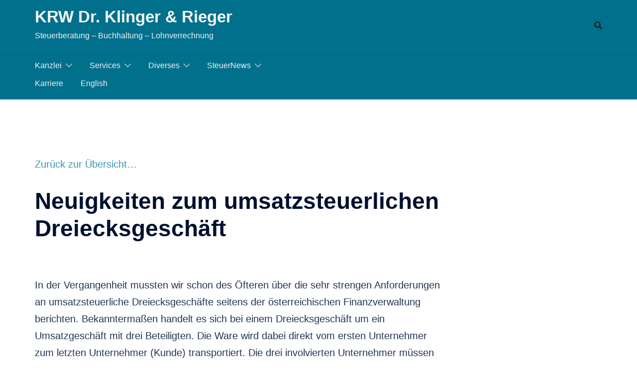

--- FILE ---
content_type: text/html; charset=UTF-8
request_url: https://www.klinger-rieger.at/steuern-oesterreich/neuigkeiten-zum-umsatzsteuerlichen-dreiecksgeschaeft/
body_size: 153372
content:
<!DOCTYPE html>
<html lang="de-DE">
<head>
<meta charset="UTF-8">
<meta name="viewport" content="width=device-width, initial-scale=1">
<link rel="profile" href="http://gmpg.org/xfn/11">
<link rel="pingback" href="https://www.klinger-rieger.at/xmlrpc.php">

<meta name='robots' content='index, follow, max-image-preview:large, max-snippet:-1, max-video-preview:-1' />
<script id="cookieyes" type="text/javascript" src="https://cdn-cookieyes.com/client_data/2ecc8db3ebdccd9e8cb5d07b/script.js"></script>
<!-- Google Tag Manager for WordPress by gtm4wp.com -->
<script data-cfasync="false" data-pagespeed-no-defer>
	var gtm4wp_datalayer_name = "dataLayer";
	var dataLayer = dataLayer || [];
</script>
<!-- End Google Tag Manager for WordPress by gtm4wp.com -->
	<!-- This site is optimized with the Yoast SEO plugin v18.3 - https://yoast.com/wordpress/plugins/seo/ -->
	<title>Neuigkeiten zum umsatzsteuerlichen Dreiecksgeschäft</title>
	<meta name="description" content="Zurück zur Übersicht... Neuigkeiten zum umsatzsteuerlichen Dreiecksgeschäft In der Vergangenheit mussten wir schon des Öfteren über die sehr strengen" />
	<link rel="canonical" href="https://www.klinger-rieger.at/steuern-oesterreich/neuigkeiten-zum-umsatzsteuerlichen-dreiecksgeschaeft/" />
	<meta property="og:locale" content="de_DE" />
	<meta property="og:type" content="article" />
	<meta property="og:title" content="Neuigkeiten zum umsatzsteuerlichen Dreiecksgeschäft" />
	<meta property="og:description" content="Zurück zur Übersicht... Neuigkeiten zum umsatzsteuerlichen Dreiecksgeschäft In der Vergangenheit mussten wir schon des Öfteren über die sehr strengen" />
	<meta property="og:url" content="https://www.klinger-rieger.at/steuern-oesterreich/neuigkeiten-zum-umsatzsteuerlichen-dreiecksgeschaeft/" />
	<meta property="og:site_name" content="KRW Dr. Klinger &amp; Rieger" />
	<meta property="article:publisher" content="https://de-de.facebook.com/SteuerberaterSalzburgKlingerRieger/" />
	<meta name="twitter:card" content="summary" />
	<meta name="twitter:label1" content="Geschätzte Lesezeit" />
	<meta name="twitter:data1" content="3 Minuten" />
	<script type="application/ld+json" class="yoast-schema-graph">{"@context":"https://schema.org","@graph":[{"@type":"Organization","@id":"https://www.klinger-rieger.at/#organization","name":"KRW Dr. Klinger & Rieger Steuerberatung","url":"https://www.klinger-rieger.at/","sameAs":["https://de-de.facebook.com/SteuerberaterSalzburgKlingerRieger/"],"logo":{"@type":"ImageObject","@id":"https://www.klinger-rieger.at/#logo","inLanguage":"de-DE","url":"https://www.klinger-rieger.at/wp-content/uploads/2016/11/kr.jpg","contentUrl":"https://www.klinger-rieger.at/wp-content/uploads/2016/11/kr.jpg","width":898,"height":406,"caption":"KRW Dr. Klinger & Rieger Steuerberatung"},"image":{"@id":"https://www.klinger-rieger.at/#logo"}},{"@type":"WebSite","@id":"https://www.klinger-rieger.at/#website","url":"https://www.klinger-rieger.at/","name":"KRW Dr. Klinger &amp; Rieger Steuerberatung","description":"Steuerberatung - Buchhaltung - Lohnverrechnung","publisher":{"@id":"https://www.klinger-rieger.at/#organization"},"potentialAction":[{"@type":"SearchAction","target":{"@type":"EntryPoint","urlTemplate":"https://www.klinger-rieger.at/?s={search_term_string}"},"query-input":"required name=search_term_string"}],"inLanguage":"de-DE"},{"@type":"WebPage","@id":"https://www.klinger-rieger.at/steuern-oesterreich/neuigkeiten-zum-umsatzsteuerlichen-dreiecksgeschaeft/#webpage","url":"https://www.klinger-rieger.at/steuern-oesterreich/neuigkeiten-zum-umsatzsteuerlichen-dreiecksgeschaeft/","name":"Neuigkeiten zum umsatzsteuerlichen Dreiecksgeschäft","isPartOf":{"@id":"https://www.klinger-rieger.at/#website"},"datePublished":"2018-06-01T08:07:43+00:00","dateModified":"2018-06-01T08:07:43+00:00","description":"Zurück zur Übersicht... Neuigkeiten zum umsatzsteuerlichen Dreiecksgeschäft In der Vergangenheit mussten wir schon des Öfteren über die sehr strengen","breadcrumb":{"@id":"https://www.klinger-rieger.at/steuern-oesterreich/neuigkeiten-zum-umsatzsteuerlichen-dreiecksgeschaeft/#breadcrumb"},"inLanguage":"de-DE","potentialAction":[{"@type":"ReadAction","target":["https://www.klinger-rieger.at/steuern-oesterreich/neuigkeiten-zum-umsatzsteuerlichen-dreiecksgeschaeft/"]}]},{"@type":"BreadcrumbList","@id":"https://www.klinger-rieger.at/steuern-oesterreich/neuigkeiten-zum-umsatzsteuerlichen-dreiecksgeschaeft/#breadcrumb","itemListElement":[{"@type":"ListItem","position":1,"name":"Home","item":"https://www.klinger-rieger.at/"},{"@type":"ListItem","position":2,"name":"Steuern Österreich","item":"https://www.klinger-rieger.at/steuern-oesterreich/"},{"@type":"ListItem","position":3,"name":"Neuigkeiten zum umsatzsteuerlichen Dreiecksgeschäft"}]}]}</script>
	<!-- / Yoast SEO plugin. -->


<link rel="alternate" type="application/rss+xml" title="KRW Dr. Klinger &amp; Rieger &raquo; Feed" href="https://www.klinger-rieger.at/feed/" />
<link rel="alternate" type="application/rss+xml" title="KRW Dr. Klinger &amp; Rieger &raquo; Kommentar-Feed" href="https://www.klinger-rieger.at/comments/feed/" />
<link rel='stylesheet' id='sydney-shfb-css'  href='https://www.klinger-rieger.at/wp-content/themes/sydney/inc/modules/hf-builder/assets/css/sydney-shfb.min.css?ver=20250404' type='text/css' media='all' />
<link rel='stylesheet' id='sydney-bootstrap-css'  href='https://www.klinger-rieger.at/wp-content/themes/sydney/css/bootstrap/bootstrap.min.css?ver=1' type='text/css' media='all' />
<link rel='stylesheet' id='wp-block-library-css'  href='https://www.klinger-rieger.at/wp-includes/css/dist/block-library/style.min.css?ver=5.9.2' type='text/css' media='all' />
<style id='wp-block-library-inline-css' type='text/css'>
.wp-block-image.is-style-sydney-rounded img { border-radius:30px; }
.wp-block-gallery.is-style-sydney-rounded img { border-radius:30px; }
</style>
<style id='global-styles-inline-css' type='text/css'>
body{--wp--preset--color--black: #000000;--wp--preset--color--cyan-bluish-gray: #abb8c3;--wp--preset--color--white: #ffffff;--wp--preset--color--pale-pink: #f78da7;--wp--preset--color--vivid-red: #cf2e2e;--wp--preset--color--luminous-vivid-orange: #ff6900;--wp--preset--color--luminous-vivid-amber: #fcb900;--wp--preset--color--light-green-cyan: #7bdcb5;--wp--preset--color--vivid-green-cyan: #00d084;--wp--preset--color--pale-cyan-blue: #8ed1fc;--wp--preset--color--vivid-cyan-blue: #0693e3;--wp--preset--color--vivid-purple: #9b51e0;--wp--preset--color--global-color-1: var(--sydney-global-color-1);--wp--preset--color--global-color-2: var(--sydney-global-color-2);--wp--preset--color--global-color-3: var(--sydney-global-color-3);--wp--preset--color--global-color-4: var(--sydney-global-color-4);--wp--preset--color--global-color-5: var(--sydney-global-color-5);--wp--preset--color--global-color-6: var(--sydney-global-color-6);--wp--preset--color--global-color-7: var(--sydney-global-color-7);--wp--preset--color--global-color-8: var(--sydney-global-color-8);--wp--preset--color--global-color-9: var(--sydney-global-color-9);--wp--preset--gradient--vivid-cyan-blue-to-vivid-purple: linear-gradient(135deg,rgba(6,147,227,1) 0%,rgb(155,81,224) 100%);--wp--preset--gradient--light-green-cyan-to-vivid-green-cyan: linear-gradient(135deg,rgb(122,220,180) 0%,rgb(0,208,130) 100%);--wp--preset--gradient--luminous-vivid-amber-to-luminous-vivid-orange: linear-gradient(135deg,rgba(252,185,0,1) 0%,rgba(255,105,0,1) 100%);--wp--preset--gradient--luminous-vivid-orange-to-vivid-red: linear-gradient(135deg,rgba(255,105,0,1) 0%,rgb(207,46,46) 100%);--wp--preset--gradient--very-light-gray-to-cyan-bluish-gray: linear-gradient(135deg,rgb(238,238,238) 0%,rgb(169,184,195) 100%);--wp--preset--gradient--cool-to-warm-spectrum: linear-gradient(135deg,rgb(74,234,220) 0%,rgb(151,120,209) 20%,rgb(207,42,186) 40%,rgb(238,44,130) 60%,rgb(251,105,98) 80%,rgb(254,248,76) 100%);--wp--preset--gradient--blush-light-purple: linear-gradient(135deg,rgb(255,206,236) 0%,rgb(152,150,240) 100%);--wp--preset--gradient--blush-bordeaux: linear-gradient(135deg,rgb(254,205,165) 0%,rgb(254,45,45) 50%,rgb(107,0,62) 100%);--wp--preset--gradient--luminous-dusk: linear-gradient(135deg,rgb(255,203,112) 0%,rgb(199,81,192) 50%,rgb(65,88,208) 100%);--wp--preset--gradient--pale-ocean: linear-gradient(135deg,rgb(255,245,203) 0%,rgb(182,227,212) 50%,rgb(51,167,181) 100%);--wp--preset--gradient--electric-grass: linear-gradient(135deg,rgb(202,248,128) 0%,rgb(113,206,126) 100%);--wp--preset--gradient--midnight: linear-gradient(135deg,rgb(2,3,129) 0%,rgb(40,116,252) 100%);--wp--preset--duotone--dark-grayscale: url('#wp-duotone-dark-grayscale');--wp--preset--duotone--grayscale: url('#wp-duotone-grayscale');--wp--preset--duotone--purple-yellow: url('#wp-duotone-purple-yellow');--wp--preset--duotone--blue-red: url('#wp-duotone-blue-red');--wp--preset--duotone--midnight: url('#wp-duotone-midnight');--wp--preset--duotone--magenta-yellow: url('#wp-duotone-magenta-yellow');--wp--preset--duotone--purple-green: url('#wp-duotone-purple-green');--wp--preset--duotone--blue-orange: url('#wp-duotone-blue-orange');--wp--preset--font-size--small: 13px;--wp--preset--font-size--medium: 20px;--wp--preset--font-size--large: 36px;--wp--preset--font-size--x-large: 42px;}body { margin: 0; }body{--wp--style--block-gap: 24px;}.wp-site-blocks > .alignleft { float: left; margin-right: 2em; }.wp-site-blocks > .alignright { float: right; margin-left: 2em; }.wp-site-blocks > .aligncenter { justify-content: center; margin-left: auto; margin-right: auto; }.wp-site-blocks > * { margin-top: 0; margin-bottom: 0; }.wp-site-blocks > * + * { margin-top: var( --wp--style--block-gap ); }.has-black-color{color: var(--wp--preset--color--black) !important;}.has-cyan-bluish-gray-color{color: var(--wp--preset--color--cyan-bluish-gray) !important;}.has-white-color{color: var(--wp--preset--color--white) !important;}.has-pale-pink-color{color: var(--wp--preset--color--pale-pink) !important;}.has-vivid-red-color{color: var(--wp--preset--color--vivid-red) !important;}.has-luminous-vivid-orange-color{color: var(--wp--preset--color--luminous-vivid-orange) !important;}.has-luminous-vivid-amber-color{color: var(--wp--preset--color--luminous-vivid-amber) !important;}.has-light-green-cyan-color{color: var(--wp--preset--color--light-green-cyan) !important;}.has-vivid-green-cyan-color{color: var(--wp--preset--color--vivid-green-cyan) !important;}.has-pale-cyan-blue-color{color: var(--wp--preset--color--pale-cyan-blue) !important;}.has-vivid-cyan-blue-color{color: var(--wp--preset--color--vivid-cyan-blue) !important;}.has-vivid-purple-color{color: var(--wp--preset--color--vivid-purple) !important;}.has-global-color-1-color{color: var(--wp--preset--color--global-color-1) !important;}.has-global-color-2-color{color: var(--wp--preset--color--global-color-2) !important;}.has-global-color-3-color{color: var(--wp--preset--color--global-color-3) !important;}.has-global-color-4-color{color: var(--wp--preset--color--global-color-4) !important;}.has-global-color-5-color{color: var(--wp--preset--color--global-color-5) !important;}.has-global-color-6-color{color: var(--wp--preset--color--global-color-6) !important;}.has-global-color-7-color{color: var(--wp--preset--color--global-color-7) !important;}.has-global-color-8-color{color: var(--wp--preset--color--global-color-8) !important;}.has-global-color-9-color{color: var(--wp--preset--color--global-color-9) !important;}.has-black-background-color{background-color: var(--wp--preset--color--black) !important;}.has-cyan-bluish-gray-background-color{background-color: var(--wp--preset--color--cyan-bluish-gray) !important;}.has-white-background-color{background-color: var(--wp--preset--color--white) !important;}.has-pale-pink-background-color{background-color: var(--wp--preset--color--pale-pink) !important;}.has-vivid-red-background-color{background-color: var(--wp--preset--color--vivid-red) !important;}.has-luminous-vivid-orange-background-color{background-color: var(--wp--preset--color--luminous-vivid-orange) !important;}.has-luminous-vivid-amber-background-color{background-color: var(--wp--preset--color--luminous-vivid-amber) !important;}.has-light-green-cyan-background-color{background-color: var(--wp--preset--color--light-green-cyan) !important;}.has-vivid-green-cyan-background-color{background-color: var(--wp--preset--color--vivid-green-cyan) !important;}.has-pale-cyan-blue-background-color{background-color: var(--wp--preset--color--pale-cyan-blue) !important;}.has-vivid-cyan-blue-background-color{background-color: var(--wp--preset--color--vivid-cyan-blue) !important;}.has-vivid-purple-background-color{background-color: var(--wp--preset--color--vivid-purple) !important;}.has-global-color-1-background-color{background-color: var(--wp--preset--color--global-color-1) !important;}.has-global-color-2-background-color{background-color: var(--wp--preset--color--global-color-2) !important;}.has-global-color-3-background-color{background-color: var(--wp--preset--color--global-color-3) !important;}.has-global-color-4-background-color{background-color: var(--wp--preset--color--global-color-4) !important;}.has-global-color-5-background-color{background-color: var(--wp--preset--color--global-color-5) !important;}.has-global-color-6-background-color{background-color: var(--wp--preset--color--global-color-6) !important;}.has-global-color-7-background-color{background-color: var(--wp--preset--color--global-color-7) !important;}.has-global-color-8-background-color{background-color: var(--wp--preset--color--global-color-8) !important;}.has-global-color-9-background-color{background-color: var(--wp--preset--color--global-color-9) !important;}.has-black-border-color{border-color: var(--wp--preset--color--black) !important;}.has-cyan-bluish-gray-border-color{border-color: var(--wp--preset--color--cyan-bluish-gray) !important;}.has-white-border-color{border-color: var(--wp--preset--color--white) !important;}.has-pale-pink-border-color{border-color: var(--wp--preset--color--pale-pink) !important;}.has-vivid-red-border-color{border-color: var(--wp--preset--color--vivid-red) !important;}.has-luminous-vivid-orange-border-color{border-color: var(--wp--preset--color--luminous-vivid-orange) !important;}.has-luminous-vivid-amber-border-color{border-color: var(--wp--preset--color--luminous-vivid-amber) !important;}.has-light-green-cyan-border-color{border-color: var(--wp--preset--color--light-green-cyan) !important;}.has-vivid-green-cyan-border-color{border-color: var(--wp--preset--color--vivid-green-cyan) !important;}.has-pale-cyan-blue-border-color{border-color: var(--wp--preset--color--pale-cyan-blue) !important;}.has-vivid-cyan-blue-border-color{border-color: var(--wp--preset--color--vivid-cyan-blue) !important;}.has-vivid-purple-border-color{border-color: var(--wp--preset--color--vivid-purple) !important;}.has-global-color-1-border-color{border-color: var(--wp--preset--color--global-color-1) !important;}.has-global-color-2-border-color{border-color: var(--wp--preset--color--global-color-2) !important;}.has-global-color-3-border-color{border-color: var(--wp--preset--color--global-color-3) !important;}.has-global-color-4-border-color{border-color: var(--wp--preset--color--global-color-4) !important;}.has-global-color-5-border-color{border-color: var(--wp--preset--color--global-color-5) !important;}.has-global-color-6-border-color{border-color: var(--wp--preset--color--global-color-6) !important;}.has-global-color-7-border-color{border-color: var(--wp--preset--color--global-color-7) !important;}.has-global-color-8-border-color{border-color: var(--wp--preset--color--global-color-8) !important;}.has-global-color-9-border-color{border-color: var(--wp--preset--color--global-color-9) !important;}.has-vivid-cyan-blue-to-vivid-purple-gradient-background{background: var(--wp--preset--gradient--vivid-cyan-blue-to-vivid-purple) !important;}.has-light-green-cyan-to-vivid-green-cyan-gradient-background{background: var(--wp--preset--gradient--light-green-cyan-to-vivid-green-cyan) !important;}.has-luminous-vivid-amber-to-luminous-vivid-orange-gradient-background{background: var(--wp--preset--gradient--luminous-vivid-amber-to-luminous-vivid-orange) !important;}.has-luminous-vivid-orange-to-vivid-red-gradient-background{background: var(--wp--preset--gradient--luminous-vivid-orange-to-vivid-red) !important;}.has-very-light-gray-to-cyan-bluish-gray-gradient-background{background: var(--wp--preset--gradient--very-light-gray-to-cyan-bluish-gray) !important;}.has-cool-to-warm-spectrum-gradient-background{background: var(--wp--preset--gradient--cool-to-warm-spectrum) !important;}.has-blush-light-purple-gradient-background{background: var(--wp--preset--gradient--blush-light-purple) !important;}.has-blush-bordeaux-gradient-background{background: var(--wp--preset--gradient--blush-bordeaux) !important;}.has-luminous-dusk-gradient-background{background: var(--wp--preset--gradient--luminous-dusk) !important;}.has-pale-ocean-gradient-background{background: var(--wp--preset--gradient--pale-ocean) !important;}.has-electric-grass-gradient-background{background: var(--wp--preset--gradient--electric-grass) !important;}.has-midnight-gradient-background{background: var(--wp--preset--gradient--midnight) !important;}.has-small-font-size{font-size: var(--wp--preset--font-size--small) !important;}.has-medium-font-size{font-size: var(--wp--preset--font-size--medium) !important;}.has-large-font-size{font-size: var(--wp--preset--font-size--large) !important;}.has-x-large-font-size{font-size: var(--wp--preset--font-size--x-large) !important;}
</style>
<link rel='stylesheet' id='wpsm_counter-font-awesome-front-css'  href='https://www.klinger-rieger.at/wp-content/plugins/counter-number-showcase/assets/css/font-awesome/css/font-awesome.min.css?ver=5.9.2' type='text/css' media='all' />
<link rel='stylesheet' id='wpsm_counter_bootstrap-front-css'  href='https://www.klinger-rieger.at/wp-content/plugins/counter-number-showcase/assets/css/bootstrap-front.css?ver=5.9.2' type='text/css' media='all' />
<link rel='stylesheet' id='wpsm_counter_column-css'  href='https://www.klinger-rieger.at/wp-content/plugins/counter-number-showcase/assets/css/counter-column.css?ver=5.9.2' type='text/css' media='all' />
<link rel='stylesheet' id='sydney-style-min-css'  href='https://www.klinger-rieger.at/wp-content/themes/sydney/css/styles.min.css?ver=20250404' type='text/css' media='all' />
<style id='sydney-style-min-inline-css' type='text/css'>
.site-header{background-color:rgba(38,50,70,0.9);}.woocommerce ul.products li.product{text-align:center;}html{scroll-behavior:smooth;}.header-image{background-size:cover;}.header-image{height:300px;}:root{--sydney-global-color-1:#3e95b2;--sydney-global-color-2:#b73d3d;--sydney-global-color-3:#233452;--sydney-global-color-4:#00102E;--sydney-global-color-5:#6d7685;--sydney-global-color-6:#00102E;--sydney-global-color-7:#F4F5F7;--sydney-global-color-8:#dbdbdb;--sydney-global-color-9:#ffffff;}.llms-student-dashboard .llms-button-secondary:hover,.llms-button-action:hover,.read-more-gt,.widget-area .widget_fp_social a,#mainnav ul li a:hover,.sydney_contact_info_widget span,.roll-team .team-content .name,.roll-team .team-item .team-pop .team-social li:hover a,.roll-infomation li.address:before,.roll-infomation li.phone:before,.roll-infomation li.email:before,.roll-testimonials .name,.roll-button.border,.roll-button:hover,.roll-icon-list .icon i,.roll-icon-list .content h3 a:hover,.roll-icon-box.white .content h3 a,.roll-icon-box .icon i,.roll-icon-box .content h3 a:hover,.switcher-container .switcher-icon a:focus,.go-top:hover,.hentry .meta-post a:hover,#mainnav > ul > li > a.active,#mainnav > ul > li > a:hover,button:hover,input[type="button"]:hover,input[type="reset"]:hover,input[type="submit"]:hover,.text-color,.social-menu-widget a,.social-menu-widget a:hover,.archive .team-social li a,a,h1 a,h2 a,h3 a,h4 a,h5 a,h6 a,.classic-alt .meta-post a,.single .hentry .meta-post a,.content-area.modern .hentry .meta-post span:before,.content-area.modern .post-cat{color:var(--sydney-global-color-1)}.llms-student-dashboard .llms-button-secondary,.llms-button-action,.woocommerce #respond input#submit,.woocommerce a.button,.woocommerce button.button,.woocommerce input.button,.project-filter li a.active,.project-filter li a:hover,.preloader .pre-bounce1,.preloader .pre-bounce2,.roll-team .team-item .team-pop,.roll-progress .progress-animate,.roll-socials li a:hover,.roll-project .project-item .project-pop,.roll-project .project-filter li.active,.roll-project .project-filter li:hover,.roll-button.light:hover,.roll-button.border:hover,.roll-button,.roll-icon-box.white .icon,.owl-theme .owl-controls .owl-page.active span,.owl-theme .owl-controls.clickable .owl-page:hover span,.go-top,.bottom .socials li:hover a,.sidebar .widget:before,.blog-pagination ul li.active,.blog-pagination ul li:hover a,.content-area .hentry:after,.text-slider .maintitle:after,.error-wrap #search-submit:hover,#mainnav .sub-menu li:hover > a,#mainnav ul li ul:after,button,input[type="button"],input[type="reset"],input[type="submit"],.panel-grid-cell .widget-title:after,.cart-amount{background-color:var(--sydney-global-color-1)}.llms-student-dashboard .llms-button-secondary,.llms-student-dashboard .llms-button-secondary:hover,.llms-button-action,.llms-button-action:hover,.roll-socials li a:hover,.roll-socials li a,.roll-button.light:hover,.roll-button.border,.roll-button,.roll-icon-list .icon,.roll-icon-box .icon,.owl-theme .owl-controls .owl-page span,.comment .comment-detail,.widget-tags .tag-list a:hover,.blog-pagination ul li,.error-wrap #search-submit:hover,textarea:focus,input[type="text"]:focus,input[type="password"]:focus,input[type="date"]:focus,input[type="number"]:focus,input[type="email"]:focus,input[type="url"]:focus,input[type="search"]:focus,input[type="tel"]:focus,button,input[type="button"],input[type="reset"],input[type="submit"],.archive .team-social li a{border-color:var(--sydney-global-color-1)}.sydney_contact_info_widget span{fill:var(--sydney-global-color-1);}.go-top:hover svg{stroke:var(--sydney-global-color-1);}.site-header.float-header{background-color:rgba(0,0,0,0.9);}@media only screen and (max-width:1024px){.site-header{background-color:#000000;}}#mainnav ul li a,#mainnav ul li::before{color:#ffffff}#mainnav .sub-menu li a{color:#ffffff}#mainnav .sub-menu li a{background:#1c1c1c}.text-slider .maintitle,.text-slider .subtitle{color:#ffffff}body{color:}#secondary{background-color:#ffffff}#secondary,#secondary a:not(.wp-block-button__link){color:#6d7685}.btn-menu .sydney-svg-icon{fill:#ffffff}#mainnav ul li a:hover,.main-header #mainnav .menu > li > a:hover{color:#00708c}.overlay{background-color:#000000}.page-wrap{padding-top:83px;}.page-wrap{padding-bottom:100px;}@media only screen and (max-width:1025px){.mobile-slide{display:block;}.slide-item{background-image:none !important;}.header-slider{}.slide-item{height:auto !important;}.slide-inner{min-height:initial;}}.go-top.show{border-radius:2px;bottom:94px;}.go-top.position-right{right:20px;}.go-top.position-left{left:20px;}.go-top{background-color:#326989;}.go-top:hover{background-color:;}.go-top{color:;}.go-top svg{stroke:;}.go-top:hover{color:;}.go-top:hover svg{stroke:;}.go-top .sydney-svg-icon,.go-top .sydney-svg-icon svg{width:16px;height:16px;}.go-top{padding:15px;}@media (min-width:992px){.site-info{font-size:16px;}}@media (min-width:576px) and (max-width:991px){.site-info{font-size:16px;}}@media (max-width:575px){.site-info{font-size:16px;}}.site-info{border-top:0;}.footer-widgets-grid{gap:30px;}@media (min-width:992px){.footer-widgets-grid{padding-top:92px;padding-bottom:92px;}}@media (min-width:576px) and (max-width:991px){.footer-widgets-grid{padding-top:60px;padding-bottom:60px;}}@media (max-width:575px){.footer-widgets-grid{padding-top:60px;padding-bottom:60px;}}@media (min-width:992px){.sidebar-column .widget .widget-title{font-size:22px;}}@media (min-width:576px) and (max-width:991px){.sidebar-column .widget .widget-title{font-size:22px;}}@media (max-width:575px){.sidebar-column .widget .widget-title{font-size:22px;}}@media (min-width:992px){.footer-widgets{font-size:16px;}}@media (min-width:576px) and (max-width:991px){.footer-widgets{font-size:16px;}}@media (max-width:575px){.footer-widgets{font-size:16px;}}.footer-widgets{background-color:#004863;}.sidebar-column .widget .widget-title{color:;}.sidebar-column .widget h1,.sidebar-column .widget h2,.sidebar-column .widget h3,.sidebar-column .widget h4,.sidebar-column .widget h5,.sidebar-column .widget h6{color:;}.sidebar-column .widget{color:#ffffff;}#sidebar-footer .widget a{color:#ffffff;}#sidebar-footer .widget a:hover{color:;}.site-footer{background-color:#004863;}.site-info,.site-info a{color:;}.site-info .sydney-svg-icon svg{fill:;}.site-info{padding-top:20px;padding-bottom:20px;}@media (min-width:992px){button,.roll-button,a.button,.wp-block-button__link,.wp-block-button.is-style-outline a,input[type="button"],input[type="reset"],input[type="submit"]{padding-top:12px;padding-bottom:12px;}}@media (min-width:576px) and (max-width:991px){button,.roll-button,a.button,.wp-block-button__link,.wp-block-button.is-style-outline a,input[type="button"],input[type="reset"],input[type="submit"]{padding-top:12px;padding-bottom:12px;}}@media (max-width:575px){button,.roll-button,a.button,.wp-block-button__link,.wp-block-button.is-style-outline a,input[type="button"],input[type="reset"],input[type="submit"]{padding-top:12px;padding-bottom:12px;}}@media (min-width:992px){button,.roll-button,a.button,.wp-block-button__link,.wp-block-button.is-style-outline a,input[type="button"],input[type="reset"],input[type="submit"]{padding-left:35px;padding-right:35px;}}@media (min-width:576px) and (max-width:991px){button,.roll-button,a.button,.wp-block-button__link,.wp-block-button.is-style-outline a,input[type="button"],input[type="reset"],input[type="submit"]{padding-left:35px;padding-right:35px;}}@media (max-width:575px){button,.roll-button,a.button,.wp-block-button__link,.wp-block-button.is-style-outline a,input[type="button"],input[type="reset"],input[type="submit"]{padding-left:35px;padding-right:35px;}}button,.roll-button,a.button,.wp-block-button__link,input[type="button"],input[type="reset"],input[type="submit"]{border-radius:0;}@media (min-width:992px){button,.roll-button,a.button,.wp-block-button__link,input[type="button"],input[type="reset"],input[type="submit"]{font-size:14px;}}@media (min-width:576px) and (max-width:991px){button,.roll-button,a.button,.wp-block-button__link,input[type="button"],input[type="reset"],input[type="submit"]{font-size:14px;}}@media (max-width:575px){button,.roll-button,a.button,.wp-block-button__link,input[type="button"],input[type="reset"],input[type="submit"]{font-size:14px;}}button,.roll-button,a.button,.wp-block-button__link,input[type="button"],input[type="reset"],input[type="submit"]{text-transform:uppercase;}button,.wp-element-button,div.wpforms-container-full:not(.wpforms-block) .wpforms-form input[type=submit],div.wpforms-container-full:not(.wpforms-block) .wpforms-form button[type=submit],div.wpforms-container-full:not(.wpforms-block) .wpforms-form .wpforms-page-button,.roll-button,a.button,.wp-block-button__link,input[type="button"],input[type="reset"],input[type="submit"]{background-color:;}button:hover,.wp-element-button:hover,div.wpforms-container-full:not(.wpforms-block) .wpforms-form input[type=submit]:hover,div.wpforms-container-full:not(.wpforms-block) .wpforms-form button[type=submit]:hover,div.wpforms-container-full:not(.wpforms-block) .wpforms-form .wpforms-page-button:hover,.roll-button:hover,a.button:hover,.wp-block-button__link:hover,input[type="button"]:hover,input[type="reset"]:hover,input[type="submit"]:hover{background-color:;}button,#sidebar-footer a.wp-block-button__link,.wp-element-button,div.wpforms-container-full:not(.wpforms-block) .wpforms-form input[type=submit],div.wpforms-container-full:not(.wpforms-block) .wpforms-form button[type=submit],div.wpforms-container-full:not(.wpforms-block) .wpforms-form .wpforms-page-button,.checkout-button.button,a.button,.wp-block-button__link,input[type="button"],input[type="reset"],input[type="submit"]{color:;}button:hover,#sidebar-footer .wp-block-button__link:hover,.wp-element-button:hover,div.wpforms-container-full:not(.wpforms-block) .wpforms-form input[type=submit]:hover,div.wpforms-container-full:not(.wpforms-block) .wpforms-form button[type=submit]:hover,div.wpforms-container-full:not(.wpforms-block) .wpforms-form .wpforms-page-button:hover,.roll-button:hover,a.button:hover,.wp-block-button__link:hover,input[type="button"]:hover,input[type="reset"]:hover,input[type="submit"]:hover{color:;}.is-style-outline .wp-block-button__link,div.wpforms-container-full:not(.wpforms-block) .wpforms-form input[type=submit],div.wpforms-container-full:not(.wpforms-block) .wpforms-form button[type=submit],div.wpforms-container-full:not(.wpforms-block) .wpforms-form .wpforms-page-button,.roll-button,.wp-block-button__link.is-style-outline,button,a.button,.wp-block-button__link,input[type="button"],input[type="reset"],input[type="submit"]{border-color:;}button:hover,div.wpforms-container-full:not(.wpforms-block) .wpforms-form input[type=submit]:hover,div.wpforms-container-full:not(.wpforms-block) .wpforms-form button[type=submit]:hover,div.wpforms-container-full:not(.wpforms-block) .wpforms-form .wpforms-page-button:hover,.roll-button:hover,a.button:hover,.wp-block-button__link:hover,input[type="button"]:hover,input[type="reset"]:hover,input[type="submit"]:hover{border-color:;}.posts-layout .list-image{width:30%;}.posts-layout .list-content{width:70%;}.content-area:not(.layout4):not(.layout6) .posts-layout .entry-thumb{margin:0 0 24px 0;}.layout4 .entry-thumb,.layout6 .entry-thumb{margin:0 24px 0 0;}.layout6 article:nth-of-type(even) .list-image .entry-thumb{margin:0 0 0 24px;}.posts-layout .entry-header{margin-bottom:24px;}.posts-layout .entry-meta.below-excerpt{margin:15px 0 0;}.posts-layout .entry-meta.above-title{margin:0 0 15px;}.single .entry-header .entry-title{color:;}.single .entry-header .entry-meta,.single .entry-header .entry-meta a{color:;}@media (min-width:992px){.single .entry-meta{font-size:12px;}}@media (min-width:576px) and (max-width:991px){.single .entry-meta{font-size:12px;}}@media (max-width:575px){.single .entry-meta{font-size:12px;}}@media (min-width:992px){.single .entry-header .entry-title{font-size:40px;}}@media (min-width:576px) and (max-width:991px){.single .entry-header .entry-title{font-size:32px;}}@media (max-width:575px){.single .entry-header .entry-title{font-size:32px;}}.posts-layout .entry-post{color:#233452;}.posts-layout .entry-title a{color:#00102E;}.posts-layout .author,.posts-layout .entry-meta a{color:#6d7685;}@media (min-width:992px){.posts-layout .entry-post{font-size:16px;}}@media (min-width:576px) and (max-width:991px){.posts-layout .entry-post{font-size:16px;}}@media (max-width:575px){.posts-layout .entry-post{font-size:16px;}}@media (min-width:992px){.posts-layout .entry-meta{font-size:12px;}}@media (min-width:576px) and (max-width:991px){.posts-layout .entry-meta{font-size:12px;}}@media (max-width:575px){.posts-layout .entry-meta{font-size:12px;}}@media (min-width:992px){.posts-layout .entry-title{font-size:30px;}}@media (min-width:576px) and (max-width:991px){.posts-layout .entry-title{font-size:32px;}}@media (max-width:575px){.posts-layout .entry-title{font-size:32px;}}.single .entry-header{margin-bottom:25px;}.single .entry-thumb{margin-bottom:25px;}.single .entry-meta-above{margin-bottom:8px;}.single .entry-meta-below{margin-top:8px;}@media (max-width:1024px){.shfb-header.shfb-mobile,.sydney-offcanvas-menu{display:block;}.shfb-header.shfb-desktop{display:none;}.sydney-offcanvas-menu .sydney-dropdown .sydney-dropdown-ul .sydney-dropdown-ul{-webkit-transform:none;transform:none;opacity:1;}.sydney-mega-menu-column{margin-left:-10px;}.sydney-mega-menu-column > .sydney-dropdown-link,.sydney-mega-menu-column > span{display:none !important;}.sydney-mega-menu-column > .sub-menu.sydney-dropdown-ul{display:block !important;}.is-mega-menu:not(.is-mega-menu-vertical) .sydney-mega-menu-column .is-mega-menu-heading{display:none !important;}.sydney-offcanvas-menu.toggled .menu{display:block !important;}}@media (min-width:1025px){.shfb-header.shfb-mobile{display:none;}.shfb-header.shfb-desktop{display:block;}.shfb-header .sydney-dropdown > .sydney-dropdown-ul,.shfb-header .sydney-dropdown > div > .sydney-dropdown-ul{display:-webkit-box;display:-ms-flexbox;display:flex;-ms-flex-wrap:wrap;flex-wrap:wrap;}}.shfb-header.shfb-desktop,.shfb-header.shfb-mobile{background-color:#00708C;}@media (min-width:992px){.shfb-above_header_row{min-height:100px;}}@media (min-width:576px) and (max-width:991px){.shfb-above_header_row{min-height:100px;}}@media (max-width:575px){.shfb-above_header_row{min-height:100px;}}.shfb-above_header_row{background-color:;}.transparent-header .shfb-above_header_row:not(.sticky-header-active .has-sticky-header .shfb-above_header_row){background-color:;}.shfb-above_header_row{border-bottom-width:1px;}.shfb-above_header_row{border-bottom-style:solid;}.shfb-above_header_row{border-bottom-color:rgba(234,234,234,0.1);}.sticky-header-active .has-sticky-header .shfb-above_header_row{background-color:;}.sticky-header-active .has-sticky-header .shfb-above_header_row{border-bottom-color:rgba(234,234,234,1);}@media (min-width:992px){.shfb-main_header_row{min-height:100px;}}@media (min-width:576px) and (max-width:991px){.shfb-main_header_row{min-height:100px;}}@media (max-width:575px){.shfb-main_header_row{min-height:100px;}}.shfb-main_header_row{background-color:;}.transparent-header .shfb-main_header_row:not(.sticky-header-active .has-sticky-header .shfb-main_header_row){background-color:;}.shfb-main_header_row{border-bottom-width:1px;}.shfb-main_header_row{border-bottom-style:solid;}.shfb-main_header_row{border-bottom-color:rgba(234,234,234,0.1);}.sticky-header-active .has-sticky-header .shfb-main_header_row{background-color:;}.sticky-header-active .has-sticky-header .shfb-main_header_row{border-bottom-color:rgba(234,234,234,1);}@media (min-width:992px){.shfb-below_header_row{min-height:100px;}}@media (min-width:576px) and (max-width:991px){.shfb-below_header_row{min-height:100px;}}@media (max-width:575px){.shfb-below_header_row{min-height:100px;}}.shfb-below_header_row{background-color:;}.transparent-header .shfb-below_header_row:not(.sticky-header-active .has-sticky-header .shfb-below_header_row){background-color:;}.shfb-below_header_row{border-bottom-width:1px;}.shfb-below_header_row{border-bottom-style:solid;}.shfb-below_header_row{border-bottom-color:rgba(234,234,234,0.1);}.sticky-header-active .has-sticky-header .shfb-below_header_row{background-color:;}.sticky-header-active .has-sticky-header .shfb-below_header_row{border-bottom-color:rgba(234,234,234,1);}@media (min-width:1025px){.shfb-header .shfb-above_header_row .shfb-column-1{align-items:center;}}@media (min-width:576px) and (max-width:1024px){.shfb-header .shfb-above_header_row .shfb-column-1{align-items:center;}}@media (max-width:575px){.shfb-header .shfb-above_header_row .shfb-column-1{align-items:center;}}@media (min-width:1025px){.shfb-header .shfb-above_header_row .shfb-column-1{flex-direction:row;}}@media (min-width:576px) and (max-width:1024px){.shfb-header .shfb-above_header_row .shfb-column-1{flex-direction:row;}}@media (max-width:575px){.shfb-header .shfb-above_header_row .shfb-column-1{flex-direction:row;}}@media (min-width:1025px){.shfb-header .shfb-above_header_row .shfb-column-1{justify-content:flex-start;}}@media (min-width:576px) and (max-width:1024px){.shfb-header .shfb-above_header_row .shfb-column-1{justify-content:flex-start;}}@media (max-width:575px){.shfb-header .shfb-above_header_row .shfb-column-1{justify-content:flex-start;}}@media (min-width:1025px){.shfb-header .shfb-above_header_row .shfb-column-1 .shfb-builder-item + .shfb-builder-item{margin-left:25px;}}@media (min-width:576px) and (max-width:1024px){.shfb-header .shfb-above_header_row .shfb-column-1 .shfb-builder-item + .shfb-builder-item{margin-left:25px;}}@media (max-width:575px){.shfb-header .shfb-above_header_row .shfb-column-1 .shfb-builder-item + .shfb-builder-item{margin-left:25px;}}@media (min-width:1025px){.shfb-header .shfb-above_header_row .shfb-column-2{align-items:center;}}@media (min-width:576px) and (max-width:1024px){.shfb-header .shfb-above_header_row .shfb-column-2{align-items:center;}}@media (max-width:575px){.shfb-header .shfb-above_header_row .shfb-column-2{align-items:center;}}@media (min-width:1025px){.shfb-header .shfb-above_header_row .shfb-column-2{flex-direction:row;}}@media (min-width:576px) and (max-width:1024px){.shfb-header .shfb-above_header_row .shfb-column-2{flex-direction:row;}}@media (max-width:575px){.shfb-header .shfb-above_header_row .shfb-column-2{flex-direction:row;}}@media (min-width:1025px){.shfb-header .shfb-above_header_row .shfb-column-2{justify-content:flex-start;}}@media (min-width:576px) and (max-width:1024px){.shfb-header .shfb-above_header_row .shfb-column-2{justify-content:flex-start;}}@media (max-width:575px){.shfb-header .shfb-above_header_row .shfb-column-2{justify-content:flex-start;}}@media (min-width:1025px){.shfb-header .shfb-above_header_row .shfb-column-2 .shfb-builder-item + .shfb-builder-item{margin-left:25px;}}@media (min-width:576px) and (max-width:1024px){.shfb-header .shfb-above_header_row .shfb-column-2 .shfb-builder-item + .shfb-builder-item{margin-left:25px;}}@media (max-width:575px){.shfb-header .shfb-above_header_row .shfb-column-2 .shfb-builder-item + .shfb-builder-item{margin-left:25px;}}@media (min-width:1025px){.shfb-header .shfb-above_header_row .shfb-column-3{align-items:center;}}@media (min-width:576px) and (max-width:1024px){.shfb-header .shfb-above_header_row .shfb-column-3{align-items:center;}}@media (max-width:575px){.shfb-header .shfb-above_header_row .shfb-column-3{align-items:center;}}@media (min-width:1025px){.shfb-header .shfb-above_header_row .shfb-column-3{flex-direction:row;}}@media (min-width:576px) and (max-width:1024px){.shfb-header .shfb-above_header_row .shfb-column-3{flex-direction:row;}}@media (max-width:575px){.shfb-header .shfb-above_header_row .shfb-column-3{flex-direction:row;}}@media (min-width:1025px){.shfb-header .shfb-above_header_row .shfb-column-3{justify-content:flex-start;}}@media (min-width:576px) and (max-width:1024px){.shfb-header .shfb-above_header_row .shfb-column-3{justify-content:flex-start;}}@media (max-width:575px){.shfb-header .shfb-above_header_row .shfb-column-3{justify-content:flex-start;}}@media (min-width:1025px){.shfb-header .shfb-above_header_row .shfb-column-3 .shfb-builder-item + .shfb-builder-item{margin-left:25px;}}@media (min-width:576px) and (max-width:1024px){.shfb-header .shfb-above_header_row .shfb-column-3 .shfb-builder-item + .shfb-builder-item{margin-left:25px;}}@media (max-width:575px){.shfb-header .shfb-above_header_row .shfb-column-3 .shfb-builder-item + .shfb-builder-item{margin-left:25px;}}@media (min-width:1025px){.shfb-header .shfb-above_header_row .shfb-column-4{align-items:center;}}@media (min-width:576px) and (max-width:1024px){.shfb-header .shfb-above_header_row .shfb-column-4{align-items:center;}}@media (max-width:575px){.shfb-header .shfb-above_header_row .shfb-column-4{align-items:center;}}@media (min-width:1025px){.shfb-header .shfb-above_header_row .shfb-column-4{flex-direction:row;}}@media (min-width:576px) and (max-width:1024px){.shfb-header .shfb-above_header_row .shfb-column-4{flex-direction:row;}}@media (max-width:575px){.shfb-header .shfb-above_header_row .shfb-column-4{flex-direction:row;}}@media (min-width:1025px){.shfb-header .shfb-above_header_row .shfb-column-4{justify-content:flex-start;}}@media (min-width:576px) and (max-width:1024px){.shfb-header .shfb-above_header_row .shfb-column-4{justify-content:flex-start;}}@media (max-width:575px){.shfb-header .shfb-above_header_row .shfb-column-4{justify-content:flex-start;}}@media (min-width:1025px){.shfb-header .shfb-above_header_row .shfb-column-4 .shfb-builder-item + .shfb-builder-item{margin-left:25px;}}@media (min-width:576px) and (max-width:1024px){.shfb-header .shfb-above_header_row .shfb-column-4 .shfb-builder-item + .shfb-builder-item{margin-left:25px;}}@media (max-width:575px){.shfb-header .shfb-above_header_row .shfb-column-4 .shfb-builder-item + .shfb-builder-item{margin-left:25px;}}@media (min-width:1025px){.shfb-header .shfb-above_header_row .shfb-column-5{align-items:center;}}@media (min-width:576px) and (max-width:1024px){.shfb-header .shfb-above_header_row .shfb-column-5{align-items:center;}}@media (max-width:575px){.shfb-header .shfb-above_header_row .shfb-column-5{align-items:center;}}@media (min-width:1025px){.shfb-header .shfb-above_header_row .shfb-column-5{flex-direction:row;}}@media (min-width:576px) and (max-width:1024px){.shfb-header .shfb-above_header_row .shfb-column-5{flex-direction:row;}}@media (max-width:575px){.shfb-header .shfb-above_header_row .shfb-column-5{flex-direction:row;}}@media (min-width:1025px){.shfb-header .shfb-above_header_row .shfb-column-5{justify-content:flex-start;}}@media (min-width:576px) and (max-width:1024px){.shfb-header .shfb-above_header_row .shfb-column-5{justify-content:flex-start;}}@media (max-width:575px){.shfb-header .shfb-above_header_row .shfb-column-5{justify-content:flex-start;}}@media (min-width:1025px){.shfb-header .shfb-above_header_row .shfb-column-5 .shfb-builder-item + .shfb-builder-item{margin-left:25px;}}@media (min-width:576px) and (max-width:1024px){.shfb-header .shfb-above_header_row .shfb-column-5 .shfb-builder-item + .shfb-builder-item{margin-left:25px;}}@media (max-width:575px){.shfb-header .shfb-above_header_row .shfb-column-5 .shfb-builder-item + .shfb-builder-item{margin-left:25px;}}@media (min-width:1025px){.shfb-header .shfb-above_header_row .shfb-column-6{align-items:center;}}@media (min-width:576px) and (max-width:1024px){.shfb-header .shfb-above_header_row .shfb-column-6{align-items:center;}}@media (max-width:575px){.shfb-header .shfb-above_header_row .shfb-column-6{align-items:center;}}@media (min-width:1025px){.shfb-header .shfb-above_header_row .shfb-column-6{flex-direction:row;}}@media (min-width:576px) and (max-width:1024px){.shfb-header .shfb-above_header_row .shfb-column-6{flex-direction:row;}}@media (max-width:575px){.shfb-header .shfb-above_header_row .shfb-column-6{flex-direction:row;}}@media (min-width:1025px){.shfb-header .shfb-above_header_row .shfb-column-6{justify-content:flex-start;}}@media (min-width:576px) and (max-width:1024px){.shfb-header .shfb-above_header_row .shfb-column-6{justify-content:flex-start;}}@media (max-width:575px){.shfb-header .shfb-above_header_row .shfb-column-6{justify-content:flex-start;}}@media (min-width:1025px){.shfb-header .shfb-above_header_row .shfb-column-6 .shfb-builder-item + .shfb-builder-item{margin-left:25px;}}@media (min-width:576px) and (max-width:1024px){.shfb-header .shfb-above_header_row .shfb-column-6 .shfb-builder-item + .shfb-builder-item{margin-left:25px;}}@media (max-width:575px){.shfb-header .shfb-above_header_row .shfb-column-6 .shfb-builder-item + .shfb-builder-item{margin-left:25px;}}@media (min-width:1025px){.shfb-header .shfb-main_header_row .shfb-column-1{align-items:center;}}@media (min-width:576px) and (max-width:1024px){.shfb-header .shfb-main_header_row .shfb-column-1{align-items:center;}}@media (max-width:575px){.shfb-header .shfb-main_header_row .shfb-column-1{align-items:center;}}@media (min-width:1025px){.shfb-header .shfb-main_header_row .shfb-column-1{flex-direction:row;}}@media (min-width:576px) and (max-width:1024px){.shfb-header .shfb-main_header_row .shfb-column-1{flex-direction:row;}}@media (max-width:575px){.shfb-header .shfb-main_header_row .shfb-column-1{flex-direction:row;}}@media (min-width:1025px){.shfb-header .shfb-main_header_row .shfb-column-1{justify-content:flex-start;}}@media (min-width:576px) and (max-width:1024px){.shfb-header .shfb-main_header_row .shfb-column-1{justify-content:flex-start;}}@media (max-width:575px){.shfb-header .shfb-main_header_row .shfb-column-1{justify-content:flex-start;}}@media (min-width:1025px){.shfb-header .shfb-main_header_row .shfb-column-1 .shfb-builder-item + .shfb-builder-item{margin-left:25px;}}@media (min-width:576px) and (max-width:1024px){.shfb-header .shfb-main_header_row .shfb-column-1 .shfb-builder-item + .shfb-builder-item{margin-left:25px;}}@media (max-width:575px){.shfb-header .shfb-main_header_row .shfb-column-1 .shfb-builder-item + .shfb-builder-item{margin-left:25px;}}@media (min-width:1025px){.shfb-header .shfb-main_header_row .shfb-column-2{align-items:center;}}@media (min-width:576px) and (max-width:1024px){.shfb-header .shfb-main_header_row .shfb-column-2{align-items:center;}}@media (max-width:575px){.shfb-header .shfb-main_header_row .shfb-column-2{align-items:center;}}@media (min-width:1025px){.shfb-header .shfb-main_header_row .shfb-column-2{flex-direction:row;}}@media (min-width:576px) and (max-width:1024px){.shfb-header .shfb-main_header_row .shfb-column-2{flex-direction:row;}}@media (max-width:575px){.shfb-header .shfb-main_header_row .shfb-column-2{flex-direction:row;}}@media (min-width:1025px){.shfb-header .shfb-main_header_row .shfb-column-2{justify-content:flex-end;}}@media (min-width:576px) and (max-width:1024px){.shfb-header .shfb-main_header_row .shfb-column-2{justify-content:center;}}@media (max-width:575px){.shfb-header .shfb-main_header_row .shfb-column-2{justify-content:center;}}@media (min-width:1025px){.shfb-header .shfb-main_header_row .shfb-column-2 .shfb-builder-item + .shfb-builder-item{margin-left:25px;}}@media (min-width:576px) and (max-width:1024px){.shfb-header .shfb-main_header_row .shfb-column-2 .shfb-builder-item + .shfb-builder-item{margin-left:25px;}}@media (max-width:575px){.shfb-header .shfb-main_header_row .shfb-column-2 .shfb-builder-item + .shfb-builder-item{margin-left:25px;}}@media (min-width:1025px){.shfb-header .shfb-main_header_row .shfb-column-3{align-items:center;}}@media (min-width:576px) and (max-width:1024px){.shfb-header .shfb-main_header_row .shfb-column-3{align-items:center;}}@media (max-width:575px){.shfb-header .shfb-main_header_row .shfb-column-3{align-items:center;}}@media (min-width:1025px){.shfb-header .shfb-main_header_row .shfb-column-3{flex-direction:row;}}@media (min-width:576px) and (max-width:1024px){.shfb-header .shfb-main_header_row .shfb-column-3{flex-direction:row;}}@media (max-width:575px){.shfb-header .shfb-main_header_row .shfb-column-3{flex-direction:row;}}@media (min-width:1025px){.shfb-header .shfb-main_header_row .shfb-column-3{justify-content:flex-start;}}@media (min-width:576px) and (max-width:1024px){.shfb-header .shfb-main_header_row .shfb-column-3{justify-content:flex-end;}}@media (max-width:575px){.shfb-header .shfb-main_header_row .shfb-column-3{justify-content:flex-end;}}@media (min-width:1025px){.shfb-header .shfb-main_header_row .shfb-column-3 .shfb-builder-item + .shfb-builder-item{margin-left:25px;}}@media (min-width:576px) and (max-width:1024px){.shfb-header .shfb-main_header_row .shfb-column-3 .shfb-builder-item + .shfb-builder-item{margin-left:25px;}}@media (max-width:575px){.shfb-header .shfb-main_header_row .shfb-column-3 .shfb-builder-item + .shfb-builder-item{margin-left:25px;}}@media (min-width:1025px){.shfb-header .shfb-main_header_row .shfb-column-4{align-items:center;}}@media (min-width:576px) and (max-width:1024px){.shfb-header .shfb-main_header_row .shfb-column-4{align-items:center;}}@media (max-width:575px){.shfb-header .shfb-main_header_row .shfb-column-4{align-items:center;}}@media (min-width:1025px){.shfb-header .shfb-main_header_row .shfb-column-4{flex-direction:row;}}@media (min-width:576px) and (max-width:1024px){.shfb-header .shfb-main_header_row .shfb-column-4{flex-direction:row;}}@media (max-width:575px){.shfb-header .shfb-main_header_row .shfb-column-4{flex-direction:row;}}@media (min-width:1025px){.shfb-header .shfb-main_header_row .shfb-column-4{justify-content:flex-start;}}@media (min-width:576px) and (max-width:1024px){.shfb-header .shfb-main_header_row .shfb-column-4{justify-content:flex-start;}}@media (max-width:575px){.shfb-header .shfb-main_header_row .shfb-column-4{justify-content:flex-start;}}@media (min-width:1025px){.shfb-header .shfb-main_header_row .shfb-column-4 .shfb-builder-item + .shfb-builder-item{margin-left:25px;}}@media (min-width:576px) and (max-width:1024px){.shfb-header .shfb-main_header_row .shfb-column-4 .shfb-builder-item + .shfb-builder-item{margin-left:25px;}}@media (max-width:575px){.shfb-header .shfb-main_header_row .shfb-column-4 .shfb-builder-item + .shfb-builder-item{margin-left:25px;}}@media (min-width:1025px){.shfb-header .shfb-main_header_row .shfb-column-5{align-items:center;}}@media (min-width:576px) and (max-width:1024px){.shfb-header .shfb-main_header_row .shfb-column-5{align-items:center;}}@media (max-width:575px){.shfb-header .shfb-main_header_row .shfb-column-5{align-items:center;}}@media (min-width:1025px){.shfb-header .shfb-main_header_row .shfb-column-5{flex-direction:row;}}@media (min-width:576px) and (max-width:1024px){.shfb-header .shfb-main_header_row .shfb-column-5{flex-direction:row;}}@media (max-width:575px){.shfb-header .shfb-main_header_row .shfb-column-5{flex-direction:row;}}@media (min-width:1025px){.shfb-header .shfb-main_header_row .shfb-column-5{justify-content:flex-start;}}@media (min-width:576px) and (max-width:1024px){.shfb-header .shfb-main_header_row .shfb-column-5{justify-content:flex-start;}}@media (max-width:575px){.shfb-header .shfb-main_header_row .shfb-column-5{justify-content:flex-start;}}@media (min-width:1025px){.shfb-header .shfb-main_header_row .shfb-column-5 .shfb-builder-item + .shfb-builder-item{margin-left:25px;}}@media (min-width:576px) and (max-width:1024px){.shfb-header .shfb-main_header_row .shfb-column-5 .shfb-builder-item + .shfb-builder-item{margin-left:25px;}}@media (max-width:575px){.shfb-header .shfb-main_header_row .shfb-column-5 .shfb-builder-item + .shfb-builder-item{margin-left:25px;}}@media (min-width:1025px){.shfb-header .shfb-main_header_row .shfb-column-6{align-items:center;}}@media (min-width:576px) and (max-width:1024px){.shfb-header .shfb-main_header_row .shfb-column-6{align-items:center;}}@media (max-width:575px){.shfb-header .shfb-main_header_row .shfb-column-6{align-items:center;}}@media (min-width:1025px){.shfb-header .shfb-main_header_row .shfb-column-6{flex-direction:row;}}@media (min-width:576px) and (max-width:1024px){.shfb-header .shfb-main_header_row .shfb-column-6{flex-direction:row;}}@media (max-width:575px){.shfb-header .shfb-main_header_row .shfb-column-6{flex-direction:row;}}@media (min-width:1025px){.shfb-header .shfb-main_header_row .shfb-column-6{justify-content:flex-start;}}@media (min-width:576px) and (max-width:1024px){.shfb-header .shfb-main_header_row .shfb-column-6{justify-content:flex-start;}}@media (max-width:575px){.shfb-header .shfb-main_header_row .shfb-column-6{justify-content:flex-start;}}@media (min-width:1025px){.shfb-header .shfb-main_header_row .shfb-column-6 .shfb-builder-item + .shfb-builder-item{margin-left:25px;}}@media (min-width:576px) and (max-width:1024px){.shfb-header .shfb-main_header_row .shfb-column-6 .shfb-builder-item + .shfb-builder-item{margin-left:25px;}}@media (max-width:575px){.shfb-header .shfb-main_header_row .shfb-column-6 .shfb-builder-item + .shfb-builder-item{margin-left:25px;}}@media (min-width:1025px){.shfb-header .shfb-below_header_row .shfb-column-1{align-items:center;}}@media (min-width:576px) and (max-width:1024px){.shfb-header .shfb-below_header_row .shfb-column-1{align-items:center;}}@media (max-width:575px){.shfb-header .shfb-below_header_row .shfb-column-1{align-items:center;}}@media (min-width:1025px){.shfb-header .shfb-below_header_row .shfb-column-1{flex-direction:row;}}@media (min-width:576px) and (max-width:1024px){.shfb-header .shfb-below_header_row .shfb-column-1{flex-direction:row;}}@media (max-width:575px){.shfb-header .shfb-below_header_row .shfb-column-1{flex-direction:row;}}@media (min-width:1025px){.shfb-header .shfb-below_header_row .shfb-column-1{justify-content:flex-start;}}@media (min-width:576px) and (max-width:1024px){.shfb-header .shfb-below_header_row .shfb-column-1{justify-content:flex-start;}}@media (max-width:575px){.shfb-header .shfb-below_header_row .shfb-column-1{justify-content:flex-start;}}@media (min-width:1025px){.shfb-header .shfb-below_header_row .shfb-column-1 .shfb-builder-item + .shfb-builder-item{margin-left:19px;}}@media (min-width:576px) and (max-width:1024px){.shfb-header .shfb-below_header_row .shfb-column-1 .shfb-builder-item + .shfb-builder-item{margin-left:25px;}}@media (max-width:575px){.shfb-header .shfb-below_header_row .shfb-column-1 .shfb-builder-item + .shfb-builder-item{margin-left:25px;}}@media (min-width:1025px){.shfb-header .shfb-below_header_row .shfb-column-2{align-items:center;}}@media (min-width:576px) and (max-width:1024px){.shfb-header .shfb-below_header_row .shfb-column-2{align-items:center;}}@media (max-width:575px){.shfb-header .shfb-below_header_row .shfb-column-2{align-items:center;}}@media (min-width:1025px){.shfb-header .shfb-below_header_row .shfb-column-2{flex-direction:row;}}@media (min-width:576px) and (max-width:1024px){.shfb-header .shfb-below_header_row .shfb-column-2{flex-direction:row;}}@media (max-width:575px){.shfb-header .shfb-below_header_row .shfb-column-2{flex-direction:row;}}@media (min-width:1025px){.shfb-header .shfb-below_header_row .shfb-column-2{justify-content:flex-end;}}@media (min-width:576px) and (max-width:1024px){.shfb-header .shfb-below_header_row .shfb-column-2{justify-content:flex-start;}}@media (max-width:575px){.shfb-header .shfb-below_header_row .shfb-column-2{justify-content:flex-start;}}@media (min-width:1025px){.shfb-header .shfb-below_header_row .shfb-column-2 .shfb-builder-item + .shfb-builder-item{margin-left:25px;}}@media (min-width:576px) and (max-width:1024px){.shfb-header .shfb-below_header_row .shfb-column-2 .shfb-builder-item + .shfb-builder-item{margin-left:25px;}}@media (max-width:575px){.shfb-header .shfb-below_header_row .shfb-column-2 .shfb-builder-item + .shfb-builder-item{margin-left:25px;}}@media (min-width:1025px){.shfb-header .shfb-below_header_row .shfb-column-3{align-items:center;}}@media (min-width:576px) and (max-width:1024px){.shfb-header .shfb-below_header_row .shfb-column-3{align-items:center;}}@media (max-width:575px){.shfb-header .shfb-below_header_row .shfb-column-3{align-items:center;}}@media (min-width:1025px){.shfb-header .shfb-below_header_row .shfb-column-3{flex-direction:row;}}@media (min-width:576px) and (max-width:1024px){.shfb-header .shfb-below_header_row .shfb-column-3{flex-direction:row;}}@media (max-width:575px){.shfb-header .shfb-below_header_row .shfb-column-3{flex-direction:row;}}@media (min-width:1025px){.shfb-header .shfb-below_header_row .shfb-column-3{justify-content:flex-start;}}@media (min-width:576px) and (max-width:1024px){.shfb-header .shfb-below_header_row .shfb-column-3{justify-content:flex-start;}}@media (max-width:575px){.shfb-header .shfb-below_header_row .shfb-column-3{justify-content:flex-start;}}@media (min-width:1025px){.shfb-header .shfb-below_header_row .shfb-column-3 .shfb-builder-item + .shfb-builder-item{margin-left:25px;}}@media (min-width:576px) and (max-width:1024px){.shfb-header .shfb-below_header_row .shfb-column-3 .shfb-builder-item + .shfb-builder-item{margin-left:25px;}}@media (max-width:575px){.shfb-header .shfb-below_header_row .shfb-column-3 .shfb-builder-item + .shfb-builder-item{margin-left:25px;}}@media (min-width:1025px){.shfb-header .shfb-below_header_row .shfb-column-4{align-items:center;}}@media (min-width:576px) and (max-width:1024px){.shfb-header .shfb-below_header_row .shfb-column-4{align-items:center;}}@media (max-width:575px){.shfb-header .shfb-below_header_row .shfb-column-4{align-items:center;}}@media (min-width:1025px){.shfb-header .shfb-below_header_row .shfb-column-4{flex-direction:row;}}@media (min-width:576px) and (max-width:1024px){.shfb-header .shfb-below_header_row .shfb-column-4{flex-direction:row;}}@media (max-width:575px){.shfb-header .shfb-below_header_row .shfb-column-4{flex-direction:row;}}@media (min-width:1025px){.shfb-header .shfb-below_header_row .shfb-column-4{justify-content:flex-start;}}@media (min-width:576px) and (max-width:1024px){.shfb-header .shfb-below_header_row .shfb-column-4{justify-content:flex-start;}}@media (max-width:575px){.shfb-header .shfb-below_header_row .shfb-column-4{justify-content:flex-start;}}@media (min-width:1025px){.shfb-header .shfb-below_header_row .shfb-column-4 .shfb-builder-item + .shfb-builder-item{margin-left:25px;}}@media (min-width:576px) and (max-width:1024px){.shfb-header .shfb-below_header_row .shfb-column-4 .shfb-builder-item + .shfb-builder-item{margin-left:25px;}}@media (max-width:575px){.shfb-header .shfb-below_header_row .shfb-column-4 .shfb-builder-item + .shfb-builder-item{margin-left:25px;}}@media (min-width:1025px){.shfb-header .shfb-below_header_row .shfb-column-5{align-items:center;}}@media (min-width:576px) and (max-width:1024px){.shfb-header .shfb-below_header_row .shfb-column-5{align-items:center;}}@media (max-width:575px){.shfb-header .shfb-below_header_row .shfb-column-5{align-items:center;}}@media (min-width:1025px){.shfb-header .shfb-below_header_row .shfb-column-5{flex-direction:row;}}@media (min-width:576px) and (max-width:1024px){.shfb-header .shfb-below_header_row .shfb-column-5{flex-direction:row;}}@media (max-width:575px){.shfb-header .shfb-below_header_row .shfb-column-5{flex-direction:row;}}@media (min-width:1025px){.shfb-header .shfb-below_header_row .shfb-column-5{justify-content:flex-start;}}@media (min-width:576px) and (max-width:1024px){.shfb-header .shfb-below_header_row .shfb-column-5{justify-content:flex-start;}}@media (max-width:575px){.shfb-header .shfb-below_header_row .shfb-column-5{justify-content:flex-start;}}@media (min-width:1025px){.shfb-header .shfb-below_header_row .shfb-column-5 .shfb-builder-item + .shfb-builder-item{margin-left:25px;}}@media (min-width:576px) and (max-width:1024px){.shfb-header .shfb-below_header_row .shfb-column-5 .shfb-builder-item + .shfb-builder-item{margin-left:25px;}}@media (max-width:575px){.shfb-header .shfb-below_header_row .shfb-column-5 .shfb-builder-item + .shfb-builder-item{margin-left:25px;}}@media (min-width:1025px){.shfb-header .shfb-below_header_row .shfb-column-6{align-items:center;}}@media (min-width:576px) and (max-width:1024px){.shfb-header .shfb-below_header_row .shfb-column-6{align-items:center;}}@media (max-width:575px){.shfb-header .shfb-below_header_row .shfb-column-6{align-items:center;}}@media (min-width:1025px){.shfb-header .shfb-below_header_row .shfb-column-6{flex-direction:row;}}@media (min-width:576px) and (max-width:1024px){.shfb-header .shfb-below_header_row .shfb-column-6{flex-direction:row;}}@media (max-width:575px){.shfb-header .shfb-below_header_row .shfb-column-6{flex-direction:row;}}@media (min-width:1025px){.shfb-header .shfb-below_header_row .shfb-column-6{justify-content:flex-start;}}@media (min-width:576px) and (max-width:1024px){.shfb-header .shfb-below_header_row .shfb-column-6{justify-content:flex-start;}}@media (max-width:575px){.shfb-header .shfb-below_header_row .shfb-column-6{justify-content:flex-start;}}@media (min-width:1025px){.shfb-header .shfb-below_header_row .shfb-column-6 .shfb-builder-item + .shfb-builder-item{margin-left:25px;}}@media (min-width:576px) and (max-width:1024px){.shfb-header .shfb-below_header_row .shfb-column-6 .shfb-builder-item + .shfb-builder-item{margin-left:25px;}}@media (max-width:575px){.shfb-header .shfb-below_header_row .shfb-column-6 .shfb-builder-item + .shfb-builder-item{margin-left:25px;}}.shfb-mobile_offcanvas .shfb-builder-item + .shfb-builder-item{margin-top:20px;}.shfb-mobile_offcanvas .mobile-menu-close{top:20px;right:20px;}.shfb-mobile_offcanvas{background-color:#004863;}.shfb-mobile_offcanvas .mobile-menu-close{background-color:rgba(255,255,255,0);}.shfb-mobile_offcanvas .mobile-menu-close svg{fill:#ffffff;}.shfb-mobile_offcanvas .mobile-menu-close:hover svg{fill:#ffffff;}.shfb .site-branding .site-title a,.shfb .site-branding .site-title a:visited{color:#f4f5f7;}.shfb .site-branding .site-description{color:#f4f5f7;}@media (min-width:992px){.custom-logo-link img{width:93px;}}@media (min-width:576px) and (max-width:991px){.custom-logo-link img{width:100px;}}@media (max-width:575px){.custom-logo-link img{width:123px;}}@media (min-width:992px){.shfb.shfb-header .shfb-component-logo{text-align:left;}}@media (min-width:576px) and (max-width:991px){.shfb.shfb-header .shfb-component-logo{text-align:left;}}@media (max-width:575px){.shfb.shfb-header .shfb-component-logo{text-align:left;}}.sticky-header-active .shfb .site-branding .site-title a{color:#FFFFFF;}.sticky-header-active .shfb .site-description{color:;}.shfb .main-navigation a.sydney-dropdown-link{color:#f4f5f7;}.shfb .main-navigation a.sydney-dropdown-link + .dropdown-symbol svg{fill:#f4f5f7;}.shfb .main-navigation a.sydney-dropdown-link:hover{color:;}.shfb .main-navigation a.sydney-dropdown-link:hover + .dropdown-symbol svg{fill:;}.shfb .sub-menu.sydney-dropdown-ul,.shfb .sub-menu.sydney-dropdown-ul li.sydney-dropdown-li{background-color:#3e95b2;}.shfb .main-navigation .sub-menu.sydney-dropdown-ul a.sydney-dropdown-link{color:;}.shfb .main-navigation .sub-menu.sydney-dropdown-ul a.sydney-dropdown-link + .dropdown-symbol svg{fill:;}.shfb .main-navigation .sub-menu.sydney-dropdown-ul a.sydney-dropdown-link:hover{color:;}.shfb .main-navigation .sub-menu.sydney-dropdown-ul a.sydney-dropdown-link:hover + .dropdown-symbol svg{fill:;}.sticky-header-active .shfb .main-navigation a.sydney-dropdown-link{color:;}.sticky-header-active .shfb .main-navigation a.sydney-dropdown-link + .dropdown-symbol svg{fill:;}.sticky-header-active .shfb .main-navigation a.sydney-dropdown-link:hover{color:;}.sticky-header-active .shfb .main-navigation a.sydney-dropdown-link:hover + .dropdown-symbol svg{fill:;}.sticky-header-active .shfb .sub-menu.sydney-dropdown-ul,.sticky-header-active .shfb .sub-menu.sydney-dropdown-ul li.sydney-dropdown-li{background-color:;}.sticky-header-active .shfb .main-navigation .sub-menu.sydney-dropdown-ul a.sydney-dropdown-link{color:;}.sticky-header-active .shfb .main-navigation .sub-menu.sydney-dropdown-ul a.sydney-dropdown-link + .dropdown-symbol svg{fill:;}.sticky-header-active .shfb .main-navigation .sub-menu.sydney-dropdown-ul a.sydney-dropdown-link:hover{color:;}.sticky-header-active .shfb .main-navigation .sub-menu.sydney-dropdown-ul a.sydney-dropdown-link:hover + .dropdown-symbol svg{fill:;}.shfb .secondary-navigation a.sydney-dropdown-link{color:#212121;}.shfb .secondary-navigation a.sydney-dropdown-link + .dropdown-symbol svg{fill:#212121;}.shfb .secondary-navigation a.sydney-dropdown-link:hover{color:#757575;}.shfb .secondary-navigation a.sydney-dropdown-link:hover + .dropdown-symbol svg{fill:#757575;}.shfb .secondary-navigation .sub-menu.sydney-dropdown-ul,.shfb .secondary-navigation .sub-menu.sydney-dropdown-ul li.sydney-dropdown-li{background-color:#FFF;}.shfb .secondary-navigation .sub-menu.sydney-dropdown-ul a{color:#212121;}.shfb .secondary-navigation .sub-menu.sydney-dropdown-ul a + .dropdown-symbol svg{fill:#212121;}.shfb .secondary-navigation .sub-menu.sydney-dropdown-ul a:hover{color:#757575;}.shfb .secondary-navigation .sub-menu.sydney-dropdown-ul a:hover + .dropdown-symbol svg{fill:#757575;}.sticky-header-active .shfb .secondary-navigation a.sydney-dropdown-link{color:#212121;}.sticky-header-active .shfb .secondary-navigation a.sydney-dropdown-link + .dropdown-symbol svg{fill:#212121;}.sticky-header-active .shfb .secondary-navigation a.sydney-dropdown-link:hover{color:#757575;}.sticky-header-active .shfb .secondary-navigation a.sydney-dropdown-link:hover + .dropdown-symbol svg{fill:#757575;}.sticky-header-active .shfb .secondary-navigation .sub-menu.sydney-dropdown-ul,.sticky-header-active .shfb .secondary-navigation .sub-menu.sydney-dropdown-ul li.sydney-dropdown-li{background-color:#FFF;}.sticky-header-active .shfb .secondary-navigation .sub-menu.sydney-dropdown-ul a{color:#212121;}.sticky-header-active .shfb .secondary-navigation .sub-menu.sydney-dropdown-ul a + .dropdown-symbol svg{fill:#212121;}.sticky-header-active .shfb .secondary-navigation .sub-menu.sydney-dropdown-ul a:hover{color:#757575;}.sticky-header-active .shfb .secondary-navigation .sub-menu.sydney-dropdown-ul a:hover + .dropdown-symbol svg{fill:#757575;}.shfb-component-search .header-search svg{fill:#212121;}.shfb-component-search .header-search .sydney-image.is-svg{background-color:#212121;}.shfb-component-search .header-search:hover svg{fill:#757575;}.shfb-component-search .header-search:hover .sydney-image.is-svg{background-color:#757575;}.sticky-header-active .shfb-component-search .header-search svg{fill:#212121;}.sticky-header-active .shfb-component-search .header-search .sydney-image.is-svg{background-color:#212121;}.sticky-header-active .shfb-component-search .header-search:hover svg{fill:#757575;}.sticky-header-active .shfb-component-search .header-search:hover .sydney-image.is-svg{background-color:#757575;}.shfb-component-woo_icons .header-item svg:not(.stroke-based){fill:#212121;}.shfb-component-woo_icons .header-item svg.stroke-based{stroke:#212121;}.shfb-component-woo_icons .header-item .sydney-image.is-svg{background-color:#212121;}.shfb-component-woo_icons .header-item:hover svg:not(.stroke-based){fill:#757575;}.shfb-component-woo_icons .header-item:hover svg.stroke-based{stroke:#757575;}.shfb-component-woo_icons .header-item:hover .sydney-image.is-svg{background-color:#757575;}.shfb-component-woo_icons .site-header-cart .count-number,.shfb-component-woo_icons .header-wishlist-icon .count-number{background-color:#ff5858;}.shfb-component-woo_icons .site-header-cart .count-number,.shfb-component-woo_icons .header-wishlist-icon .count-number{border-color:#ff5858;}.shfb-component-woo_icons .site-header-cart .count-number,.shfb-component-woo_icons .header-wishlist-icon .count-number{color:#FFF;}.sticky-header-active .shfb-component-woo_icons .header-item svg:not(.stroke-based){fill:#212121;}.sticky-header-active .shfb-component-woo_icons .header-item .sydney-image.is-svg{background-color:#212121;}.sticky-header-active .shfb-component-woo_icons .header-item:hover svg:not(.stroke-based){fill:#757575;}.sticky-header-active .shfb-component-woo_icons .header-item:hover .sydney-image.is-svg{background-color:#757575;}.shfb-component-woo_icons .header-item{--bt-shfb-woo-icons-gap:25px;}@media (min-width:576px) and (max-width:991px){.shfb-component-woo_icons .header-item{--bt-shfb-woo-icons-gap:25px;}}@media (min-width:992px){.shfb-component-woo_icons .header-item{--bt-shfb-woo-icons-gap:25px;}}.shfb-component-social .social-profile > a svg{fill:#212121;}.shfb-component-social .social-profile > a:hover svg{fill:#757575;}.sticky-header-active .shfb-component-social .social-profile > a svg{fill:#212121;}.sticky-header-active .shfb-component-social .social-profile > a:hover svg{fill:#757575;}.shfb-component-button .button{background-color:#212121;}.shfb-component-button .button{color:#FFF;}.shfb-component-button .button{border-color:#212121;}.shfb-component-button .button:hover{background-color:#757575;}.shfb-component-button .button:hover{color:#FFF;}.shfb-component-button .button:hover{border-color:#757575;}.sticky-header-active .shfb-component-button .button{background-color:#212121;}.sticky-header-active .shfb-component-button .button{color:#FFF;}.sticky-header-active .shfb-component-button .button{border-color:#212121;}.sticky-header-active .shfb-component-button .button:hover{background-color:#757575;}.sticky-header-active .shfb-component-button .button:hover{color:#757575;}.sticky-header-active .shfb-component-button .button:hover{border-color:#757575;}.shfb-component-contact_info .header-contact > a svg{fill:#212121;}.shfb-component-contact_info .header-contact > a:hover svg{fill:#757575;}.shfb-component-contact_info .header-contact > a{color:#212121;}.shfb-component-contact_info .header-contact > a:hover{color:#757575;}.sticky-header-active .shfb-component-contact_info .header-contact > a svg{fill:#212121;}.sticky-header-active .shfb-component-contact_info .header-contact > a:hover svg{fill:#757575;}.sticky-header-active .shfb-component-contact_info .header-contact > a{color:#212121;}.sticky-header-active .shfb-component-contact_info .header-contact > a:hover{color:#757575;}.shfb-component-mobile_hamburger .menu-toggle svg{fill:#212121;}.sydney-offcanvas-menu .sydney-dropdown ul li{padding-top:5px;border-bottom:1px solid rgba(238,238,238,0.14);}.sydney-offcanvas-menu #mainnav ul ul li:first-of-type{margin-top:5px;border-top:1px solid rgba(238,238,238,0.14);}.shfb.shfb-mobile_offcanvas #mainnav a.sydney-dropdown-link{color:#ffffff;}.shfb.shfb-mobile_offcanvas #mainnav a.sydney-dropdown-link + .dropdown-symbol svg{fill:#ffffff;}.shfb.shfb-mobile_offcanvas #mainnav a.sydney-dropdown-link:hover{color:#ffffff;}.shfb.shfb-mobile_offcanvas #mainnav a.sydney-dropdown-link:hover + .dropdown-symbol svg{fill:#ffffff;}.shfb.shfb-mobile_offcanvas #mainnav .sub-menu.sydney-dropdown-ul a.sydney-dropdown-link{color:#ffffff;}.shfb.shfb-mobile_offcanvas #mainnav .sub-menu.sydney-dropdown-ul a.sydney-dropdown-link + .dropdown-symbol svg{fill:#ffffff;}.shfb.shfb-mobile_offcanvas #mainnav .sub-menu.sydney-dropdown-ul a.sydney-dropdown-link:hover{color:#ffffff;}.shfb.shfb-mobile_offcanvas #mainnav .sub-menu.sydney-dropdown-ul a.sydney-dropdown-link:hover + .dropdown-symbol svg{fill:#ffffff;}.sydney-offcanvas-menu .mainnav ul li,.mobile-header-item.offcanvas-items,.mobile-header-item.offcanvas-items .social-profile{text-align:left;}.sydney-offcanvas-menu #mainnav ul li{text-align:left;}@media (min-width:992px){.shfb.shfb-header .shfb-component-html{text-align:left;}}@media (min-width:576px) and (max-width:991px){.shfb.shfb-header .shfb-component-html{text-align:left;}}@media (max-width:575px){.shfb.shfb-header .shfb-component-html{text-align:left;}}.shfb.shfb-header .shfb-component-html{color:;}.shfb.shfb-header .shfb-component-html a{color:;}.shfb.shfb-header .shfb-component-html a:hover{color:;}.sticky-header-active .shfb.shfb-header .shfb-component-html{color:;}.sticky-header-active .shfb.shfb-header .shfb-component-html a{color:;}.sticky-header-active .shfb.shfb-header .shfb-component-html a:hover{color:;}.shfb-footer{background-color:;}@media (min-width:992px){.shfb-above_footer_row{min-height:100px;}}@media (min-width:576px) and (max-width:991px){.shfb-above_footer_row{min-height:100px;}}@media (max-width:575px){.shfb-above_footer_row{min-height:100px;}}.shfb-above_footer_row{background-color:;}.shfb-above_footer_row{border-top-width:0;}.shfb-above_footer_row{border-top-style:solid;}.shfb-above_footer_row{border-top-color:rgba(234,234,234,0.1);}:root{--sydney_footer_row__above_footer_row_elements_spacing:25px;}@media (min-width:992px){.shfb-main_footer_row{min-height:280px;}}@media (min-width:576px) and (max-width:991px){.shfb-main_footer_row{min-height:280px;}}@media (max-width:575px){.shfb-main_footer_row{min-height:280px;}}.shfb-main_footer_row{background-color:;}.shfb-main_footer_row{border-top-width:0;}.shfb-main_footer_row{border-top-style:solid;}.shfb-main_footer_row{border-top-color:rgba(234,234,234,0.1);}:root{--sydney_footer_row__main_footer_row_elements_spacing:25px;}@media (min-width:992px){.shfb-below_footer_row{min-height:100px;}}@media (min-width:576px) and (max-width:991px){.shfb-below_footer_row{min-height:100px;}}@media (max-width:575px){.shfb-below_footer_row{min-height:100px;}}.shfb-below_footer_row{background-color:;}.shfb-below_footer_row{border-top-width:1px;}.shfb-below_footer_row{border-top-style:solid;}.shfb-below_footer_row{border-top-color:rgba(234,234,234,0.1);}:root{--sydney_footer_row__below_footer_row_elements_spacing:25px;}@media (min-width:1025px){.shfb-footer .shfb-above_footer_row .shfb-column-1{justify-content:flex-start;}}@media (min-width:576px) and (max-width:1024px){.shfb-footer .shfb-above_footer_row .shfb-column-1{justify-content:flex-start;}}@media (max-width:575px){.shfb-footer .shfb-above_footer_row .shfb-column-1{justify-content:flex-start;}}@media (min-width:1025px){.shfb-footer .shfb-above_footer_row .shfb-column-1{flex-direction:column;}}@media (min-width:576px) and (max-width:1024px){.shfb-footer .shfb-above_footer_row .shfb-column-1{flex-direction:column;}}@media (max-width:575px){.shfb-footer .shfb-above_footer_row .shfb-column-1{flex-direction:column;}}@media (min-width:1025px){.shfb-footer .shfb-above_footer_row .shfb-column-1{align-items:flex-start;}}@media (min-width:576px) and (max-width:1024px){.shfb-footer .shfb-above_footer_row .shfb-column-1{align-items:flex-start;}}@media (max-width:575px){.shfb-footer .shfb-above_footer_row .shfb-column-1{align-items:flex-start;}}@media (min-width:1025px){.shfb-footer .shfb-above_footer_row .shfb-column-1 .shfb-builder-item + .shfb-builder-item{margin-top:25px;}}@media (min-width:576px) and (max-width:1024px){.shfb-footer .shfb-above_footer_row .shfb-column-1 .shfb-builder-item + .shfb-builder-item{margin-top:25px;}}@media (max-width:575px){.shfb-footer .shfb-above_footer_row .shfb-column-1 .shfb-builder-item + .shfb-builder-item{margin-top:25px;}}@media (min-width:1025px){.shfb-footer .shfb-above_footer_row .shfb-column-2{justify-content:flex-start;}}@media (min-width:576px) and (max-width:1024px){.shfb-footer .shfb-above_footer_row .shfb-column-2{justify-content:flex-start;}}@media (max-width:575px){.shfb-footer .shfb-above_footer_row .shfb-column-2{justify-content:flex-start;}}@media (min-width:1025px){.shfb-footer .shfb-above_footer_row .shfb-column-2{flex-direction:column;}}@media (min-width:576px) and (max-width:1024px){.shfb-footer .shfb-above_footer_row .shfb-column-2{flex-direction:column;}}@media (max-width:575px){.shfb-footer .shfb-above_footer_row .shfb-column-2{flex-direction:column;}}@media (min-width:1025px){.shfb-footer .shfb-above_footer_row .shfb-column-2{align-items:flex-start;}}@media (min-width:576px) and (max-width:1024px){.shfb-footer .shfb-above_footer_row .shfb-column-2{align-items:flex-start;}}@media (max-width:575px){.shfb-footer .shfb-above_footer_row .shfb-column-2{align-items:flex-start;}}@media (min-width:1025px){.shfb-footer .shfb-above_footer_row .shfb-column-2 .shfb-builder-item + .shfb-builder-item{margin-top:25px;}}@media (min-width:576px) and (max-width:1024px){.shfb-footer .shfb-above_footer_row .shfb-column-2 .shfb-builder-item + .shfb-builder-item{margin-top:25px;}}@media (max-width:575px){.shfb-footer .shfb-above_footer_row .shfb-column-2 .shfb-builder-item + .shfb-builder-item{margin-top:25px;}}@media (min-width:1025px){.shfb-footer .shfb-above_footer_row .shfb-column-3{justify-content:flex-start;}}@media (min-width:576px) and (max-width:1024px){.shfb-footer .shfb-above_footer_row .shfb-column-3{justify-content:flex-start;}}@media (max-width:575px){.shfb-footer .shfb-above_footer_row .shfb-column-3{justify-content:flex-start;}}@media (min-width:1025px){.shfb-footer .shfb-above_footer_row .shfb-column-3{flex-direction:column;}}@media (min-width:576px) and (max-width:1024px){.shfb-footer .shfb-above_footer_row .shfb-column-3{flex-direction:column;}}@media (max-width:575px){.shfb-footer .shfb-above_footer_row .shfb-column-3{flex-direction:column;}}@media (min-width:1025px){.shfb-footer .shfb-above_footer_row .shfb-column-3{align-items:flex-start;}}@media (min-width:576px) and (max-width:1024px){.shfb-footer .shfb-above_footer_row .shfb-column-3{align-items:flex-start;}}@media (max-width:575px){.shfb-footer .shfb-above_footer_row .shfb-column-3{align-items:flex-start;}}@media (min-width:1025px){.shfb-footer .shfb-above_footer_row .shfb-column-3 .shfb-builder-item + .shfb-builder-item{margin-top:25px;}}@media (min-width:576px) and (max-width:1024px){.shfb-footer .shfb-above_footer_row .shfb-column-3 .shfb-builder-item + .shfb-builder-item{margin-top:25px;}}@media (max-width:575px){.shfb-footer .shfb-above_footer_row .shfb-column-3 .shfb-builder-item + .shfb-builder-item{margin-top:25px;}}@media (min-width:1025px){.shfb-footer .shfb-above_footer_row .shfb-column-4{justify-content:flex-start;}}@media (min-width:576px) and (max-width:1024px){.shfb-footer .shfb-above_footer_row .shfb-column-4{justify-content:flex-start;}}@media (max-width:575px){.shfb-footer .shfb-above_footer_row .shfb-column-4{justify-content:flex-start;}}@media (min-width:1025px){.shfb-footer .shfb-above_footer_row .shfb-column-4{flex-direction:column;}}@media (min-width:576px) and (max-width:1024px){.shfb-footer .shfb-above_footer_row .shfb-column-4{flex-direction:column;}}@media (max-width:575px){.shfb-footer .shfb-above_footer_row .shfb-column-4{flex-direction:column;}}@media (min-width:1025px){.shfb-footer .shfb-above_footer_row .shfb-column-4{align-items:flex-start;}}@media (min-width:576px) and (max-width:1024px){.shfb-footer .shfb-above_footer_row .shfb-column-4{align-items:flex-start;}}@media (max-width:575px){.shfb-footer .shfb-above_footer_row .shfb-column-4{align-items:flex-start;}}@media (min-width:1025px){.shfb-footer .shfb-above_footer_row .shfb-column-4 .shfb-builder-item + .shfb-builder-item{margin-top:25px;}}@media (min-width:576px) and (max-width:1024px){.shfb-footer .shfb-above_footer_row .shfb-column-4 .shfb-builder-item + .shfb-builder-item{margin-top:25px;}}@media (max-width:575px){.shfb-footer .shfb-above_footer_row .shfb-column-4 .shfb-builder-item + .shfb-builder-item{margin-top:25px;}}@media (min-width:1025px){.shfb-footer .shfb-above_footer_row .shfb-column-5{justify-content:flex-start;}}@media (min-width:576px) and (max-width:1024px){.shfb-footer .shfb-above_footer_row .shfb-column-5{justify-content:flex-start;}}@media (max-width:575px){.shfb-footer .shfb-above_footer_row .shfb-column-5{justify-content:flex-start;}}@media (min-width:1025px){.shfb-footer .shfb-above_footer_row .shfb-column-5{flex-direction:column;}}@media (min-width:576px) and (max-width:1024px){.shfb-footer .shfb-above_footer_row .shfb-column-5{flex-direction:column;}}@media (max-width:575px){.shfb-footer .shfb-above_footer_row .shfb-column-5{flex-direction:column;}}@media (min-width:1025px){.shfb-footer .shfb-above_footer_row .shfb-column-5{align-items:flex-start;}}@media (min-width:576px) and (max-width:1024px){.shfb-footer .shfb-above_footer_row .shfb-column-5{align-items:flex-start;}}@media (max-width:575px){.shfb-footer .shfb-above_footer_row .shfb-column-5{align-items:flex-start;}}@media (min-width:1025px){.shfb-footer .shfb-above_footer_row .shfb-column-5 .shfb-builder-item + .shfb-builder-item{margin-top:25px;}}@media (min-width:576px) and (max-width:1024px){.shfb-footer .shfb-above_footer_row .shfb-column-5 .shfb-builder-item + .shfb-builder-item{margin-top:25px;}}@media (max-width:575px){.shfb-footer .shfb-above_footer_row .shfb-column-5 .shfb-builder-item + .shfb-builder-item{margin-top:25px;}}@media (min-width:1025px){.shfb-footer .shfb-above_footer_row .shfb-column-6{justify-content:flex-start;}}@media (min-width:576px) and (max-width:1024px){.shfb-footer .shfb-above_footer_row .shfb-column-6{justify-content:flex-start;}}@media (max-width:575px){.shfb-footer .shfb-above_footer_row .shfb-column-6{justify-content:flex-start;}}@media (min-width:1025px){.shfb-footer .shfb-above_footer_row .shfb-column-6{flex-direction:column;}}@media (min-width:576px) and (max-width:1024px){.shfb-footer .shfb-above_footer_row .shfb-column-6{flex-direction:column;}}@media (max-width:575px){.shfb-footer .shfb-above_footer_row .shfb-column-6{flex-direction:column;}}@media (min-width:1025px){.shfb-footer .shfb-above_footer_row .shfb-column-6{align-items:flex-start;}}@media (min-width:576px) and (max-width:1024px){.shfb-footer .shfb-above_footer_row .shfb-column-6{align-items:flex-start;}}@media (max-width:575px){.shfb-footer .shfb-above_footer_row .shfb-column-6{align-items:flex-start;}}@media (min-width:1025px){.shfb-footer .shfb-above_footer_row .shfb-column-6 .shfb-builder-item + .shfb-builder-item{margin-top:25px;}}@media (min-width:576px) and (max-width:1024px){.shfb-footer .shfb-above_footer_row .shfb-column-6 .shfb-builder-item + .shfb-builder-item{margin-top:25px;}}@media (max-width:575px){.shfb-footer .shfb-above_footer_row .shfb-column-6 .shfb-builder-item + .shfb-builder-item{margin-top:25px;}}@media (min-width:1025px){.shfb-footer .shfb-main_footer_row .shfb-column-1{justify-content:flex-start;}}@media (min-width:576px) and (max-width:1024px){.shfb-footer .shfb-main_footer_row .shfb-column-1{justify-content:flex-start;}}@media (max-width:575px){.shfb-footer .shfb-main_footer_row .shfb-column-1{justify-content:flex-start;}}@media (min-width:1025px){.shfb-footer .shfb-main_footer_row .shfb-column-1{flex-direction:column;}}@media (min-width:576px) and (max-width:1024px){.shfb-footer .shfb-main_footer_row .shfb-column-1{flex-direction:column;}}@media (max-width:575px){.shfb-footer .shfb-main_footer_row .shfb-column-1{flex-direction:column;}}@media (min-width:1025px){.shfb-footer .shfb-main_footer_row .shfb-column-1{align-items:flex-start;}}@media (min-width:576px) and (max-width:1024px){.shfb-footer .shfb-main_footer_row .shfb-column-1{align-items:flex-start;}}@media (max-width:575px){.shfb-footer .shfb-main_footer_row .shfb-column-1{align-items:flex-start;}}@media (min-width:1025px){.shfb-footer .shfb-main_footer_row .shfb-column-1 .shfb-builder-item + .shfb-builder-item{margin-top:25px;}}@media (min-width:576px) and (max-width:1024px){.shfb-footer .shfb-main_footer_row .shfb-column-1 .shfb-builder-item + .shfb-builder-item{margin-top:25px;}}@media (max-width:575px){.shfb-footer .shfb-main_footer_row .shfb-column-1 .shfb-builder-item + .shfb-builder-item{margin-top:25px;}}@media (min-width:1025px){.shfb-footer .shfb-main_footer_row .shfb-column-2{justify-content:flex-start;}}@media (min-width:576px) and (max-width:1024px){.shfb-footer .shfb-main_footer_row .shfb-column-2{justify-content:flex-start;}}@media (max-width:575px){.shfb-footer .shfb-main_footer_row .shfb-column-2{justify-content:flex-start;}}@media (min-width:1025px){.shfb-footer .shfb-main_footer_row .shfb-column-2{flex-direction:column;}}@media (min-width:576px) and (max-width:1024px){.shfb-footer .shfb-main_footer_row .shfb-column-2{flex-direction:column;}}@media (max-width:575px){.shfb-footer .shfb-main_footer_row .shfb-column-2{flex-direction:column;}}@media (min-width:1025px){.shfb-footer .shfb-main_footer_row .shfb-column-2{align-items:flex-start;}}@media (min-width:576px) and (max-width:1024px){.shfb-footer .shfb-main_footer_row .shfb-column-2{align-items:flex-start;}}@media (max-width:575px){.shfb-footer .shfb-main_footer_row .shfb-column-2{align-items:flex-start;}}@media (min-width:1025px){.shfb-footer .shfb-main_footer_row .shfb-column-2 .shfb-builder-item + .shfb-builder-item{margin-top:25px;}}@media (min-width:576px) and (max-width:1024px){.shfb-footer .shfb-main_footer_row .shfb-column-2 .shfb-builder-item + .shfb-builder-item{margin-top:25px;}}@media (max-width:575px){.shfb-footer .shfb-main_footer_row .shfb-column-2 .shfb-builder-item + .shfb-builder-item{margin-top:25px;}}@media (min-width:1025px){.shfb-footer .shfb-main_footer_row .shfb-column-3{justify-content:flex-start;}}@media (min-width:576px) and (max-width:1024px){.shfb-footer .shfb-main_footer_row .shfb-column-3{justify-content:flex-start;}}@media (max-width:575px){.shfb-footer .shfb-main_footer_row .shfb-column-3{justify-content:flex-start;}}@media (min-width:1025px){.shfb-footer .shfb-main_footer_row .shfb-column-3{flex-direction:column;}}@media (min-width:576px) and (max-width:1024px){.shfb-footer .shfb-main_footer_row .shfb-column-3{flex-direction:column;}}@media (max-width:575px){.shfb-footer .shfb-main_footer_row .shfb-column-3{flex-direction:column;}}@media (min-width:1025px){.shfb-footer .shfb-main_footer_row .shfb-column-3{align-items:flex-start;}}@media (min-width:576px) and (max-width:1024px){.shfb-footer .shfb-main_footer_row .shfb-column-3{align-items:flex-start;}}@media (max-width:575px){.shfb-footer .shfb-main_footer_row .shfb-column-3{align-items:flex-start;}}@media (min-width:1025px){.shfb-footer .shfb-main_footer_row .shfb-column-3 .shfb-builder-item + .shfb-builder-item{margin-top:25px;}}@media (min-width:576px) and (max-width:1024px){.shfb-footer .shfb-main_footer_row .shfb-column-3 .shfb-builder-item + .shfb-builder-item{margin-top:25px;}}@media (max-width:575px){.shfb-footer .shfb-main_footer_row .shfb-column-3 .shfb-builder-item + .shfb-builder-item{margin-top:25px;}}@media (min-width:1025px){.shfb-footer .shfb-main_footer_row .shfb-column-4{justify-content:flex-start;}}@media (min-width:576px) and (max-width:1024px){.shfb-footer .shfb-main_footer_row .shfb-column-4{justify-content:flex-start;}}@media (max-width:575px){.shfb-footer .shfb-main_footer_row .shfb-column-4{justify-content:flex-start;}}@media (min-width:1025px){.shfb-footer .shfb-main_footer_row .shfb-column-4{flex-direction:column;}}@media (min-width:576px) and (max-width:1024px){.shfb-footer .shfb-main_footer_row .shfb-column-4{flex-direction:column;}}@media (max-width:575px){.shfb-footer .shfb-main_footer_row .shfb-column-4{flex-direction:column;}}@media (min-width:1025px){.shfb-footer .shfb-main_footer_row .shfb-column-4{align-items:flex-start;}}@media (min-width:576px) and (max-width:1024px){.shfb-footer .shfb-main_footer_row .shfb-column-4{align-items:flex-start;}}@media (max-width:575px){.shfb-footer .shfb-main_footer_row .shfb-column-4{align-items:flex-start;}}@media (min-width:1025px){.shfb-footer .shfb-main_footer_row .shfb-column-4 .shfb-builder-item + .shfb-builder-item{margin-top:25px;}}@media (min-width:576px) and (max-width:1024px){.shfb-footer .shfb-main_footer_row .shfb-column-4 .shfb-builder-item + .shfb-builder-item{margin-top:25px;}}@media (max-width:575px){.shfb-footer .shfb-main_footer_row .shfb-column-4 .shfb-builder-item + .shfb-builder-item{margin-top:25px;}}@media (min-width:1025px){.shfb-footer .shfb-main_footer_row .shfb-column-5{justify-content:flex-start;}}@media (min-width:576px) and (max-width:1024px){.shfb-footer .shfb-main_footer_row .shfb-column-5{justify-content:flex-start;}}@media (max-width:575px){.shfb-footer .shfb-main_footer_row .shfb-column-5{justify-content:flex-start;}}@media (min-width:1025px){.shfb-footer .shfb-main_footer_row .shfb-column-5{flex-direction:column;}}@media (min-width:576px) and (max-width:1024px){.shfb-footer .shfb-main_footer_row .shfb-column-5{flex-direction:column;}}@media (max-width:575px){.shfb-footer .shfb-main_footer_row .shfb-column-5{flex-direction:column;}}@media (min-width:1025px){.shfb-footer .shfb-main_footer_row .shfb-column-5{align-items:flex-start;}}@media (min-width:576px) and (max-width:1024px){.shfb-footer .shfb-main_footer_row .shfb-column-5{align-items:flex-start;}}@media (max-width:575px){.shfb-footer .shfb-main_footer_row .shfb-column-5{align-items:flex-start;}}@media (min-width:1025px){.shfb-footer .shfb-main_footer_row .shfb-column-5 .shfb-builder-item + .shfb-builder-item{margin-top:25px;}}@media (min-width:576px) and (max-width:1024px){.shfb-footer .shfb-main_footer_row .shfb-column-5 .shfb-builder-item + .shfb-builder-item{margin-top:25px;}}@media (max-width:575px){.shfb-footer .shfb-main_footer_row .shfb-column-5 .shfb-builder-item + .shfb-builder-item{margin-top:25px;}}@media (min-width:1025px){.shfb-footer .shfb-main_footer_row .shfb-column-6{justify-content:flex-start;}}@media (min-width:576px) and (max-width:1024px){.shfb-footer .shfb-main_footer_row .shfb-column-6{justify-content:flex-start;}}@media (max-width:575px){.shfb-footer .shfb-main_footer_row .shfb-column-6{justify-content:flex-start;}}@media (min-width:1025px){.shfb-footer .shfb-main_footer_row .shfb-column-6{flex-direction:column;}}@media (min-width:576px) and (max-width:1024px){.shfb-footer .shfb-main_footer_row .shfb-column-6{flex-direction:column;}}@media (max-width:575px){.shfb-footer .shfb-main_footer_row .shfb-column-6{flex-direction:column;}}@media (min-width:1025px){.shfb-footer .shfb-main_footer_row .shfb-column-6{align-items:flex-start;}}@media (min-width:576px) and (max-width:1024px){.shfb-footer .shfb-main_footer_row .shfb-column-6{align-items:flex-start;}}@media (max-width:575px){.shfb-footer .shfb-main_footer_row .shfb-column-6{align-items:flex-start;}}@media (min-width:1025px){.shfb-footer .shfb-main_footer_row .shfb-column-6 .shfb-builder-item + .shfb-builder-item{margin-top:25px;}}@media (min-width:576px) and (max-width:1024px){.shfb-footer .shfb-main_footer_row .shfb-column-6 .shfb-builder-item + .shfb-builder-item{margin-top:25px;}}@media (max-width:575px){.shfb-footer .shfb-main_footer_row .shfb-column-6 .shfb-builder-item + .shfb-builder-item{margin-top:25px;}}@media (min-width:1025px){.shfb-footer .shfb-below_footer_row .shfb-column-1{justify-content:flex-start;}}@media (min-width:576px) and (max-width:1024px){.shfb-footer .shfb-below_footer_row .shfb-column-1{justify-content:flex-start;}}@media (max-width:575px){.shfb-footer .shfb-below_footer_row .shfb-column-1{justify-content:flex-start;}}@media (min-width:1025px){.shfb-footer .shfb-below_footer_row .shfb-column-1{flex-direction:column;}}@media (min-width:576px) and (max-width:1024px){.shfb-footer .shfb-below_footer_row .shfb-column-1{flex-direction:column;}}@media (max-width:575px){.shfb-footer .shfb-below_footer_row .shfb-column-1{flex-direction:column;}}@media (min-width:1025px){.shfb-footer .shfb-below_footer_row .shfb-column-1{align-items:flex-start;}}@media (min-width:576px) and (max-width:1024px){.shfb-footer .shfb-below_footer_row .shfb-column-1{align-items:flex-start;}}@media (max-width:575px){.shfb-footer .shfb-below_footer_row .shfb-column-1{align-items:flex-start;}}@media (min-width:1025px){.shfb-footer .shfb-below_footer_row .shfb-column-1 .shfb-builder-item + .shfb-builder-item{margin-top:25px;}}@media (min-width:576px) and (max-width:1024px){.shfb-footer .shfb-below_footer_row .shfb-column-1 .shfb-builder-item + .shfb-builder-item{margin-top:25px;}}@media (max-width:575px){.shfb-footer .shfb-below_footer_row .shfb-column-1 .shfb-builder-item + .shfb-builder-item{margin-top:25px;}}@media (min-width:1025px){.shfb-footer .shfb-below_footer_row .shfb-column-2{justify-content:flex-start;}}@media (min-width:576px) and (max-width:1024px){.shfb-footer .shfb-below_footer_row .shfb-column-2{justify-content:flex-start;}}@media (max-width:575px){.shfb-footer .shfb-below_footer_row .shfb-column-2{justify-content:flex-start;}}@media (min-width:1025px){.shfb-footer .shfb-below_footer_row .shfb-column-2{flex-direction:column;}}@media (min-width:576px) and (max-width:1024px){.shfb-footer .shfb-below_footer_row .shfb-column-2{flex-direction:column;}}@media (max-width:575px){.shfb-footer .shfb-below_footer_row .shfb-column-2{flex-direction:column;}}@media (min-width:1025px){.shfb-footer .shfb-below_footer_row .shfb-column-2{align-items:flex-start;}}@media (min-width:576px) and (max-width:1024px){.shfb-footer .shfb-below_footer_row .shfb-column-2{align-items:flex-start;}}@media (max-width:575px){.shfb-footer .shfb-below_footer_row .shfb-column-2{align-items:flex-start;}}@media (min-width:1025px){.shfb-footer .shfb-below_footer_row .shfb-column-2 .shfb-builder-item + .shfb-builder-item{margin-top:25px;}}@media (min-width:576px) and (max-width:1024px){.shfb-footer .shfb-below_footer_row .shfb-column-2 .shfb-builder-item + .shfb-builder-item{margin-top:25px;}}@media (max-width:575px){.shfb-footer .shfb-below_footer_row .shfb-column-2 .shfb-builder-item + .shfb-builder-item{margin-top:25px;}}@media (min-width:1025px){.shfb-footer .shfb-below_footer_row .shfb-column-3{justify-content:flex-start;}}@media (min-width:576px) and (max-width:1024px){.shfb-footer .shfb-below_footer_row .shfb-column-3{justify-content:flex-start;}}@media (max-width:575px){.shfb-footer .shfb-below_footer_row .shfb-column-3{justify-content:flex-start;}}@media (min-width:1025px){.shfb-footer .shfb-below_footer_row .shfb-column-3{flex-direction:column;}}@media (min-width:576px) and (max-width:1024px){.shfb-footer .shfb-below_footer_row .shfb-column-3{flex-direction:column;}}@media (max-width:575px){.shfb-footer .shfb-below_footer_row .shfb-column-3{flex-direction:column;}}@media (min-width:1025px){.shfb-footer .shfb-below_footer_row .shfb-column-3{align-items:flex-start;}}@media (min-width:576px) and (max-width:1024px){.shfb-footer .shfb-below_footer_row .shfb-column-3{align-items:flex-start;}}@media (max-width:575px){.shfb-footer .shfb-below_footer_row .shfb-column-3{align-items:flex-start;}}@media (min-width:1025px){.shfb-footer .shfb-below_footer_row .shfb-column-3 .shfb-builder-item + .shfb-builder-item{margin-top:25px;}}@media (min-width:576px) and (max-width:1024px){.shfb-footer .shfb-below_footer_row .shfb-column-3 .shfb-builder-item + .shfb-builder-item{margin-top:25px;}}@media (max-width:575px){.shfb-footer .shfb-below_footer_row .shfb-column-3 .shfb-builder-item + .shfb-builder-item{margin-top:25px;}}@media (min-width:1025px){.shfb-footer .shfb-below_footer_row .shfb-column-4{justify-content:flex-start;}}@media (min-width:576px) and (max-width:1024px){.shfb-footer .shfb-below_footer_row .shfb-column-4{justify-content:flex-start;}}@media (max-width:575px){.shfb-footer .shfb-below_footer_row .shfb-column-4{justify-content:flex-start;}}@media (min-width:1025px){.shfb-footer .shfb-below_footer_row .shfb-column-4{flex-direction:column;}}@media (min-width:576px) and (max-width:1024px){.shfb-footer .shfb-below_footer_row .shfb-column-4{flex-direction:column;}}@media (max-width:575px){.shfb-footer .shfb-below_footer_row .shfb-column-4{flex-direction:column;}}@media (min-width:1025px){.shfb-footer .shfb-below_footer_row .shfb-column-4{align-items:flex-start;}}@media (min-width:576px) and (max-width:1024px){.shfb-footer .shfb-below_footer_row .shfb-column-4{align-items:flex-start;}}@media (max-width:575px){.shfb-footer .shfb-below_footer_row .shfb-column-4{align-items:flex-start;}}@media (min-width:1025px){.shfb-footer .shfb-below_footer_row .shfb-column-4 .shfb-builder-item + .shfb-builder-item{margin-top:25px;}}@media (min-width:576px) and (max-width:1024px){.shfb-footer .shfb-below_footer_row .shfb-column-4 .shfb-builder-item + .shfb-builder-item{margin-top:25px;}}@media (max-width:575px){.shfb-footer .shfb-below_footer_row .shfb-column-4 .shfb-builder-item + .shfb-builder-item{margin-top:25px;}}@media (min-width:1025px){.shfb-footer .shfb-below_footer_row .shfb-column-5{justify-content:flex-start;}}@media (min-width:576px) and (max-width:1024px){.shfb-footer .shfb-below_footer_row .shfb-column-5{justify-content:flex-start;}}@media (max-width:575px){.shfb-footer .shfb-below_footer_row .shfb-column-5{justify-content:flex-start;}}@media (min-width:1025px){.shfb-footer .shfb-below_footer_row .shfb-column-5{flex-direction:column;}}@media (min-width:576px) and (max-width:1024px){.shfb-footer .shfb-below_footer_row .shfb-column-5{flex-direction:column;}}@media (max-width:575px){.shfb-footer .shfb-below_footer_row .shfb-column-5{flex-direction:column;}}@media (min-width:1025px){.shfb-footer .shfb-below_footer_row .shfb-column-5{align-items:flex-start;}}@media (min-width:576px) and (max-width:1024px){.shfb-footer .shfb-below_footer_row .shfb-column-5{align-items:flex-start;}}@media (max-width:575px){.shfb-footer .shfb-below_footer_row .shfb-column-5{align-items:flex-start;}}@media (min-width:1025px){.shfb-footer .shfb-below_footer_row .shfb-column-5 .shfb-builder-item + .shfb-builder-item{margin-top:25px;}}@media (min-width:576px) and (max-width:1024px){.shfb-footer .shfb-below_footer_row .shfb-column-5 .shfb-builder-item + .shfb-builder-item{margin-top:25px;}}@media (max-width:575px){.shfb-footer .shfb-below_footer_row .shfb-column-5 .shfb-builder-item + .shfb-builder-item{margin-top:25px;}}@media (min-width:1025px){.shfb-footer .shfb-below_footer_row .shfb-column-6{justify-content:flex-start;}}@media (min-width:576px) and (max-width:1024px){.shfb-footer .shfb-below_footer_row .shfb-column-6{justify-content:flex-start;}}@media (max-width:575px){.shfb-footer .shfb-below_footer_row .shfb-column-6{justify-content:flex-start;}}@media (min-width:1025px){.shfb-footer .shfb-below_footer_row .shfb-column-6{flex-direction:column;}}@media (min-width:576px) and (max-width:1024px){.shfb-footer .shfb-below_footer_row .shfb-column-6{flex-direction:column;}}@media (max-width:575px){.shfb-footer .shfb-below_footer_row .shfb-column-6{flex-direction:column;}}@media (min-width:1025px){.shfb-footer .shfb-below_footer_row .shfb-column-6{align-items:flex-start;}}@media (min-width:576px) and (max-width:1024px){.shfb-footer .shfb-below_footer_row .shfb-column-6{align-items:flex-start;}}@media (max-width:575px){.shfb-footer .shfb-below_footer_row .shfb-column-6{align-items:flex-start;}}@media (min-width:1025px){.shfb-footer .shfb-below_footer_row .shfb-column-6 .shfb-builder-item + .shfb-builder-item{margin-top:25px;}}@media (min-width:576px) and (max-width:1024px){.shfb-footer .shfb-below_footer_row .shfb-column-6 .shfb-builder-item + .shfb-builder-item{margin-top:25px;}}@media (max-width:575px){.shfb-footer .shfb-below_footer_row .shfb-column-6 .shfb-builder-item + .shfb-builder-item{margin-top:25px;}}.shfb .sydney-credits{color:;}.shfb .sydney-credits a{color:;}.shfb .sydney-credits a:hover{color:;}.shfb-footer .shfb-component-social .social-profile > a svg{fill:;}.shfb-footer .shfb-component-social .social-profile > a:hover svg{fill:;}.shfb-footer .shfb-component-button .button{background-color:;}.shfb-footer .shfb-component-button .button{color:;}.shfb-footer .shfb-component-button .button{border-color:;}.shfb-footer .shfb-component-button .button:hover{background-color:;}.shfb-footer .shfb-component-button .button:hover{color:;}.shfb-footer .shfb-component-button .button:hover{border-color:;}.shfb-footer .shfb-component-widget1 .widget-column .widget .widget-title{color:;}.shfb-footer .shfb-component-widget1 .widget-column .widget{color:;}.shfb-footer .shfb-component-widget1 .widget-column .widget a{color:;}.shfb-footer .shfb-component-widget1 .widget-column .widget a:hover{color:;}.shfb-footer .shfb-component-widget2 .widget-column .widget .widget-title{color:;}.shfb-footer .shfb-component-widget2 .widget-column .widget{color:;}.shfb-footer .shfb-component-widget2 .widget-column .widget a{color:;}.shfb-footer .shfb-component-widget2 .widget-column .widget a:hover{color:;}.shfb-footer .shfb-component-widget3 .widget-column .widget .widget-title{color:;}.shfb-footer .shfb-component-widget3 .widget-column .widget{color:;}.shfb-footer .shfb-component-widget3 .widget-column .widget a{color:;}.shfb-footer .shfb-component-widget3 .widget-column .widget a:hover{color:;}.shfb-footer .shfb-component-widget4 .widget-column .widget .widget-title{color:;}.shfb-footer .shfb-component-widget4 .widget-column .widget{color:;}.shfb-footer .shfb-component-widget4 .widget-column .widget a{color:;}.shfb-footer .shfb-component-widget4 .widget-column .widget a:hover{color:;}@media (min-width:992px){.shfb.shfb-footer .shfb-component-html{text-align:left;}}@media (min-width:576px) and (max-width:991px){.shfb.shfb-footer .shfb-component-html{text-align:left;}}@media (max-width:575px){.shfb.shfb-footer .shfb-component-html{text-align:left;}}.shfb.shfb-footer .shfb-component-html{color:;}.shfb.shfb-footer .shfb-component-html a{color:;}.shfb.shfb-footer .shfb-component-html a:hover{color:;}@media (min-width:992px){.site-logo{max-height:93px;}}@media (min-width:576px) and (max-width:991px){.site-logo{max-height:100px;}}@media (max-width:575px){.site-logo{max-height:123px;}}.site-title a,.site-title a:visited,.main-header .site-title a,.main-header .site-title a:visited{color:#f4f5f7}.site-description,.main-header .site-description{color:#f4f5f7}@media (min-width:992px){.site-title{font-size:33px;}}@media (min-width:576px) and (max-width:991px){.site-title{font-size:24px;}}@media (max-width:575px){.site-title{font-size:20px;}}@media (min-width:992px){.site-description{font-size:16px;}}@media (min-width:576px) and (max-width:991px){.site-description{font-size:16px;}}@media (max-width:575px){.site-description{font-size:14px;}}#mainnav > div > ul > li > a{text-transform:;}@media (min-width:992px){#mainnav > div > ul > li{font-size:14px;}}@media (min-width:576px) and (max-width:991px){#mainnav > div > ul > li{font-size:14px;}}@media (max-width:575px){#mainnav > div > ul > li{font-size:14px;}}@media (min-width:992px){.header-item{font-size:14px;}}@media (min-width:576px) and (max-width:991px){.header-item{font-size:14px;}}@media (max-width:575px){.header-item{font-size:14px;}}h1,h2,h3,h4,h5,h6,.site-title{text-decoration:;text-transform:;font-style:normal;line-height:1.2;letter-spacing:0;}@media (min-width:992px){h1:not(.site-title){font-size:46px;}}@media (min-width:576px) and (max-width:991px){h1:not(.site-title){font-size:42px;}}@media (max-width:575px){h1:not(.site-title){font-size:26px;}}@media (min-width:992px){h2{font-size:38px;}}@media (min-width:576px) and (max-width:991px){h2{font-size:32px;}}@media (max-width:575px){h2{font-size:24px;}}@media (min-width:992px){h3{font-size:32px;}}@media (min-width:576px) and (max-width:991px){h3{font-size:24px;}}@media (max-width:575px){h3{font-size:20px;}}@media (min-width:992px){h4{font-size:24px;}}@media (min-width:576px) and (max-width:991px){h4{font-size:18px;}}@media (max-width:575px){h4{font-size:16px;}}@media (min-width:992px){h5{font-size:20px;}}@media (min-width:576px) and (max-width:991px){h5{font-size:16px;}}@media (max-width:575px){h5{font-size:16px;}}@media (min-width:992px){h6{font-size:18px;}}@media (min-width:576px) and (max-width:991px){h6{font-size:16px;}}@media (max-width:575px){h6{font-size:16px;}}p,.posts-layout .entry-post{text-decoration:}body,.posts-layout .entry-post{text-transform:;font-style:;line-height:1.7;letter-spacing:0;}@media (min-width:992px){body{font-size:20px;}}@media (min-width:576px) and (max-width:991px){body{font-size:16px;}}@media (max-width:575px){body{font-size:15px;}}@media (min-width:992px){.woocommerce div.product .product-gallery-summary .entry-title{font-size:32px;}}@media (min-width:576px) and (max-width:991px){.woocommerce div.product .product-gallery-summary .entry-title{font-size:32px;}}@media (max-width:575px){.woocommerce div.product .product-gallery-summary .entry-title{font-size:32px;}}@media (min-width:992px){.woocommerce div.product .product-gallery-summary .price .amount{font-size:24px;}}@media (min-width:576px) and (max-width:991px){.woocommerce div.product .product-gallery-summary .price .amount{font-size:24px;}}@media (max-width:575px){.woocommerce div.product .product-gallery-summary .price .amount{font-size:24px;}}.woocommerce ul.products li.product .col-md-7 > *,.woocommerce ul.products li.product .col-md-8 > *,.woocommerce ul.products li.product > *{margin-bottom:12px;}.wc-block-grid__product-onsale,span.onsale{border-radius:0;top:20px!important;left:20px!important;}.wc-block-grid__product-onsale,.products span.onsale{left:auto!important;right:20px;}.wc-block-grid__product-onsale,span.onsale{color:;}.wc-block-grid__product-onsale,span.onsale{background-color:;}ul.wc-block-grid__products li.wc-block-grid__product .wc-block-grid__product-title,ul.wc-block-grid__products li.wc-block-grid__product .woocommerce-loop-product__title,ul.wc-block-grid__products li.product .wc-block-grid__product-title,ul.wc-block-grid__products li.product .woocommerce-loop-product__title,ul.products li.wc-block-grid__product .wc-block-grid__product-title,ul.products li.wc-block-grid__product .woocommerce-loop-product__title,ul.products li.product .wc-block-grid__product-title,ul.products li.product .woocommerce-loop-product__title,ul.products li.product .woocommerce-loop-category__title,.woocommerce-loop-product__title .botiga-wc-loop-product__title{color:;}a.wc-forward:not(.checkout-button){color:;}a.wc-forward:not(.checkout-button):hover{color:;}.woocommerce-pagination li .page-numbers:hover{color:;}.woocommerce-sorting-wrapper{border-color:rgba(33,33,33,0.9);}ul.products li.product-category .woocommerce-loop-category__title{text-align:center;}ul.products li.product-category > a,ul.products li.product-category > a > img{border-radius:0;}.entry-content a:not(.button):not(.elementor-button-link):not(.wp-block-button__link){color:;}.entry-content a:not(.button):not(.elementor-button-link):not(.wp-block-button__link):hover{color:;}h1{color:;}h2{color:;}h3{color:;}h4{color:;}h5{color:;}h6{color:;}div.wpforms-container-full:not(.wpforms-block) .wpforms-form input[type=date],div.wpforms-container-full:not(.wpforms-block) .wpforms-form input[type=email],div.wpforms-container-full:not(.wpforms-block) .wpforms-form input[type=number],div.wpforms-container-full:not(.wpforms-block) .wpforms-form input[type=password],div.wpforms-container-full:not(.wpforms-block) .wpforms-form input[type=search],div.wpforms-container-full:not(.wpforms-block) .wpforms-form input[type=tel],div.wpforms-container-full:not(.wpforms-block) .wpforms-form input[type=text],div.wpforms-container-full:not(.wpforms-block) .wpforms-form input[type=url],div.wpforms-container-full:not(.wpforms-block) .wpforms-form select,div.wpforms-container-full:not(.wpforms-block) .wpforms-form textarea,input[type="text"],input[type="email"],input[type="url"],input[type="password"],input[type="search"],input[type="number"],input[type="tel"],input[type="date"],textarea,select,.woocommerce .select2-container .select2-selection--single,.woocommerce-page .select2-container .select2-selection--single,input[type="text"]:focus,input[type="email"]:focus,input[type="url"]:focus,input[type="password"]:focus,input[type="search"]:focus,input[type="number"]:focus,input[type="tel"]:focus,input[type="date"]:focus,textarea:focus,select:focus,.woocommerce .select2-container .select2-selection--single:focus,.woocommerce-page .select2-container .select2-selection--single:focus,.select2-container--default .select2-selection--single .select2-selection__rendered,.wp-block-search .wp-block-search__input,.wp-block-search .wp-block-search__input:focus{color:;}div.wpforms-container-full:not(.wpforms-block) .wpforms-form input[type=date],div.wpforms-container-full:not(.wpforms-block) .wpforms-form input[type=email],div.wpforms-container-full:not(.wpforms-block) .wpforms-form input[type=number],div.wpforms-container-full:not(.wpforms-block) .wpforms-form input[type=password],div.wpforms-container-full:not(.wpforms-block) .wpforms-form input[type=search],div.wpforms-container-full:not(.wpforms-block) .wpforms-form input[type=tel],div.wpforms-container-full:not(.wpforms-block) .wpforms-form input[type=text],div.wpforms-container-full:not(.wpforms-block) .wpforms-form input[type=url],div.wpforms-container-full:not(.wpforms-block) .wpforms-form select,div.wpforms-container-full:not(.wpforms-block) .wpforms-form textarea,input[type="text"],input[type="email"],input[type="url"],input[type="password"],input[type="search"],input[type="number"],input[type="tel"],input[type="date"],textarea,select,.woocommerce .select2-container .select2-selection--single,.woocommerce-page .select2-container .select2-selection--single,.woocommerce-cart .woocommerce-cart-form .actions .coupon input[type="text"]{background-color:;}div.wpforms-container-full:not(.wpforms-block) .wpforms-form input[type=date],div.wpforms-container-full:not(.wpforms-block) .wpforms-form input[type=email],div.wpforms-container-full:not(.wpforms-block) .wpforms-form input[type=number],div.wpforms-container-full:not(.wpforms-block) .wpforms-form input[type=password],div.wpforms-container-full:not(.wpforms-block) .wpforms-form input[type=search],div.wpforms-container-full:not(.wpforms-block) .wpforms-form input[type=tel],div.wpforms-container-full:not(.wpforms-block) .wpforms-form input[type=text],div.wpforms-container-full:not(.wpforms-block) .wpforms-form input[type=url],div.wpforms-container-full:not(.wpforms-block) .wpforms-form select,div.wpforms-container-full:not(.wpforms-block) .wpforms-form textarea,input[type="text"],input[type="email"],input[type="url"],input[type="password"],input[type="search"],input[type="number"],input[type="tel"],input[type="range"],input[type="date"],input[type="month"],input[type="week"],input[type="time"],input[type="datetime"],input[type="datetime-local"],input[type="color"],textarea,select,.woocommerce .select2-container .select2-selection--single,.woocommerce-page .select2-container .select2-selection--single,.woocommerce-account fieldset,.woocommerce-account .woocommerce-form-login,.woocommerce-account .woocommerce-form-register,.woocommerce-cart .woocommerce-cart-form .actions .coupon input[type="text"],.wp-block-search .wp-block-search__input{border-color:;}input::placeholder{color:;opacity:1;}input:-ms-input-placeholder{color:;}input::-ms-input-placeholder{color:;}img{border-radius:0;}@media (min-width:992px){.wp-caption-text,figcaption{font-size:16px;}}@media (min-width:576px) and (max-width:991px){.wp-caption-text,figcaption{font-size:16px;}}@media (max-width:575px){.wp-caption-text,figcaption{font-size:16px;}}.wp-caption-text,figcaption{color:;}
</style>
<link rel='stylesheet' id='sydney-style-css'  href='https://www.klinger-rieger.at/wp-content/themes/sydney/style.css?ver=20230821' type='text/css' media='all' />
<script type='text/javascript' src='https://www.klinger-rieger.at/wp-includes/js/jquery/jquery.min.js?ver=3.6.0' id='jquery-core-js'></script>
<script type='text/javascript' src='https://www.klinger-rieger.at/wp-includes/js/jquery/jquery-migrate.min.js?ver=3.3.2' id='jquery-migrate-js'></script>
<link rel="https://api.w.org/" href="https://www.klinger-rieger.at/wp-json/" /><link rel="alternate" type="application/json" href="https://www.klinger-rieger.at/wp-json/wp/v2/pages/8587" /><link rel="EditURI" type="application/rsd+xml" title="RSD" href="https://www.klinger-rieger.at/xmlrpc.php?rsd" />
<link rel="wlwmanifest" type="application/wlwmanifest+xml" href="https://www.klinger-rieger.at/wp-includes/wlwmanifest.xml" /> 
<meta name="generator" content="WordPress 5.9.2" />
<link rel='shortlink' href='https://www.klinger-rieger.at/?p=8587' />
<link rel="alternate" type="application/json+oembed" href="https://www.klinger-rieger.at/wp-json/oembed/1.0/embed?url=https%3A%2F%2Fwww.klinger-rieger.at%2Fsteuern-oesterreich%2Fneuigkeiten-zum-umsatzsteuerlichen-dreiecksgeschaeft%2F" />
<link rel="alternate" type="text/xml+oembed" href="https://www.klinger-rieger.at/wp-json/oembed/1.0/embed?url=https%3A%2F%2Fwww.klinger-rieger.at%2Fsteuern-oesterreich%2Fneuigkeiten-zum-umsatzsteuerlichen-dreiecksgeschaeft%2F&#038;format=xml" />

<!-- Google Tag Manager for WordPress by gtm4wp.com -->
<!-- GTM Container placement set to footer -->
<script data-cfasync="false" data-pagespeed-no-defer type="text/javascript">
	var dataLayer_content = {"pagePostType":"page","pagePostType2":"single-page","pagePostAuthor":"kk2user"};
	dataLayer.push( dataLayer_content );
</script>
<script data-cfasync="false">
(function(w,d,s,l,i){w[l]=w[l]||[];w[l].push({'gtm.start':
new Date().getTime(),event:'gtm.js'});var f=d.getElementsByTagName(s)[0],
j=d.createElement(s),dl=l!='dataLayer'?'&l='+l:'';j.async=true;j.src=
'//www.googletagmanager.com/gtm.js?id='+i+dl;f.parentNode.insertBefore(j,f);
})(window,document,'script','dataLayer','GTM-5CTDF2F');
</script>
<!-- End Google Tag Manager for WordPress by gtm4wp.com --><link rel="icon" href="https://www.klinger-rieger.at/wp-content/uploads/2016/11/cropped-logo-32x32.jpg" sizes="32x32" />
<link rel="icon" href="https://www.klinger-rieger.at/wp-content/uploads/2016/11/cropped-logo-192x192.jpg" sizes="192x192" />
<link rel="apple-touch-icon" href="https://www.klinger-rieger.at/wp-content/uploads/2016/11/cropped-logo-180x180.jpg" />
<meta name="msapplication-TileImage" content="https://www.klinger-rieger.at/wp-content/uploads/2016/11/cropped-logo-270x270.jpg" />
</head>

<body class="page-template-default page page-id-8587 page-child parent-pageid-5404 group-blog menu-inline has-shfb-builder" >

<span id="toptarget"></span>

<svg xmlns="http://www.w3.org/2000/svg" viewBox="0 0 0 0" width="0" height="0" focusable="false" role="none" style="visibility: hidden; position: absolute; left: -9999px; overflow: hidden;" ><defs><filter id="wp-duotone-dark-grayscale"><feColorMatrix color-interpolation-filters="sRGB" type="matrix" values=" .299 .587 .114 0 0 .299 .587 .114 0 0 .299 .587 .114 0 0 .299 .587 .114 0 0 " /><feComponentTransfer color-interpolation-filters="sRGB" ><feFuncR type="table" tableValues="0 0.49803921568627" /><feFuncG type="table" tableValues="0 0.49803921568627" /><feFuncB type="table" tableValues="0 0.49803921568627" /><feFuncA type="table" tableValues="1 1" /></feComponentTransfer><feComposite in2="SourceGraphic" operator="in" /></filter></defs></svg><svg xmlns="http://www.w3.org/2000/svg" viewBox="0 0 0 0" width="0" height="0" focusable="false" role="none" style="visibility: hidden; position: absolute; left: -9999px; overflow: hidden;" ><defs><filter id="wp-duotone-grayscale"><feColorMatrix color-interpolation-filters="sRGB" type="matrix" values=" .299 .587 .114 0 0 .299 .587 .114 0 0 .299 .587 .114 0 0 .299 .587 .114 0 0 " /><feComponentTransfer color-interpolation-filters="sRGB" ><feFuncR type="table" tableValues="0 1" /><feFuncG type="table" tableValues="0 1" /><feFuncB type="table" tableValues="0 1" /><feFuncA type="table" tableValues="1 1" /></feComponentTransfer><feComposite in2="SourceGraphic" operator="in" /></filter></defs></svg><svg xmlns="http://www.w3.org/2000/svg" viewBox="0 0 0 0" width="0" height="0" focusable="false" role="none" style="visibility: hidden; position: absolute; left: -9999px; overflow: hidden;" ><defs><filter id="wp-duotone-purple-yellow"><feColorMatrix color-interpolation-filters="sRGB" type="matrix" values=" .299 .587 .114 0 0 .299 .587 .114 0 0 .299 .587 .114 0 0 .299 .587 .114 0 0 " /><feComponentTransfer color-interpolation-filters="sRGB" ><feFuncR type="table" tableValues="0.54901960784314 0.98823529411765" /><feFuncG type="table" tableValues="0 1" /><feFuncB type="table" tableValues="0.71764705882353 0.25490196078431" /><feFuncA type="table" tableValues="1 1" /></feComponentTransfer><feComposite in2="SourceGraphic" operator="in" /></filter></defs></svg><svg xmlns="http://www.w3.org/2000/svg" viewBox="0 0 0 0" width="0" height="0" focusable="false" role="none" style="visibility: hidden; position: absolute; left: -9999px; overflow: hidden;" ><defs><filter id="wp-duotone-blue-red"><feColorMatrix color-interpolation-filters="sRGB" type="matrix" values=" .299 .587 .114 0 0 .299 .587 .114 0 0 .299 .587 .114 0 0 .299 .587 .114 0 0 " /><feComponentTransfer color-interpolation-filters="sRGB" ><feFuncR type="table" tableValues="0 1" /><feFuncG type="table" tableValues="0 0.27843137254902" /><feFuncB type="table" tableValues="0.5921568627451 0.27843137254902" /><feFuncA type="table" tableValues="1 1" /></feComponentTransfer><feComposite in2="SourceGraphic" operator="in" /></filter></defs></svg><svg xmlns="http://www.w3.org/2000/svg" viewBox="0 0 0 0" width="0" height="0" focusable="false" role="none" style="visibility: hidden; position: absolute; left: -9999px; overflow: hidden;" ><defs><filter id="wp-duotone-midnight"><feColorMatrix color-interpolation-filters="sRGB" type="matrix" values=" .299 .587 .114 0 0 .299 .587 .114 0 0 .299 .587 .114 0 0 .299 .587 .114 0 0 " /><feComponentTransfer color-interpolation-filters="sRGB" ><feFuncR type="table" tableValues="0 0" /><feFuncG type="table" tableValues="0 0.64705882352941" /><feFuncB type="table" tableValues="0 1" /><feFuncA type="table" tableValues="1 1" /></feComponentTransfer><feComposite in2="SourceGraphic" operator="in" /></filter></defs></svg><svg xmlns="http://www.w3.org/2000/svg" viewBox="0 0 0 0" width="0" height="0" focusable="false" role="none" style="visibility: hidden; position: absolute; left: -9999px; overflow: hidden;" ><defs><filter id="wp-duotone-magenta-yellow"><feColorMatrix color-interpolation-filters="sRGB" type="matrix" values=" .299 .587 .114 0 0 .299 .587 .114 0 0 .299 .587 .114 0 0 .299 .587 .114 0 0 " /><feComponentTransfer color-interpolation-filters="sRGB" ><feFuncR type="table" tableValues="0.78039215686275 1" /><feFuncG type="table" tableValues="0 0.94901960784314" /><feFuncB type="table" tableValues="0.35294117647059 0.47058823529412" /><feFuncA type="table" tableValues="1 1" /></feComponentTransfer><feComposite in2="SourceGraphic" operator="in" /></filter></defs></svg><svg xmlns="http://www.w3.org/2000/svg" viewBox="0 0 0 0" width="0" height="0" focusable="false" role="none" style="visibility: hidden; position: absolute; left: -9999px; overflow: hidden;" ><defs><filter id="wp-duotone-purple-green"><feColorMatrix color-interpolation-filters="sRGB" type="matrix" values=" .299 .587 .114 0 0 .299 .587 .114 0 0 .299 .587 .114 0 0 .299 .587 .114 0 0 " /><feComponentTransfer color-interpolation-filters="sRGB" ><feFuncR type="table" tableValues="0.65098039215686 0.40392156862745" /><feFuncG type="table" tableValues="0 1" /><feFuncB type="table" tableValues="0.44705882352941 0.4" /><feFuncA type="table" tableValues="1 1" /></feComponentTransfer><feComposite in2="SourceGraphic" operator="in" /></filter></defs></svg><svg xmlns="http://www.w3.org/2000/svg" viewBox="0 0 0 0" width="0" height="0" focusable="false" role="none" style="visibility: hidden; position: absolute; left: -9999px; overflow: hidden;" ><defs><filter id="wp-duotone-blue-orange"><feColorMatrix color-interpolation-filters="sRGB" type="matrix" values=" .299 .587 .114 0 0 .299 .587 .114 0 0 .299 .587 .114 0 0 .299 .587 .114 0 0 " /><feComponentTransfer color-interpolation-filters="sRGB" ><feFuncR type="table" tableValues="0.098039215686275 1" /><feFuncG type="table" tableValues="0 0.66274509803922" /><feFuncB type="table" tableValues="0.84705882352941 0.41960784313725" /><feFuncA type="table" tableValues="1 1" /></feComponentTransfer><feComposite in2="SourceGraphic" operator="in" /></filter></defs></svg>	<div class="preloader">
	    <div class="spinner">
	        <div class="pre-bounce1"></div>
	        <div class="pre-bounce2"></div>
	    </div>
	</div>
	

<div id="page" class="hfeed site">
	<a class="skip-link screen-reader-text" href="#content">Zum Inhalt springen</a>

	<div class="header-clone"></div>	

	
            
            <header class="shfb shfb-header shfb-desktop has-sticky-header sticky-always sticky-row-main-header-row" > 
                
                <div class="shfb-rows">
                    
                        <div class="shfb-row-wrapper shfb-above_header_row syd-hidden" style="">

                            
                            
<div class="container">
    <div class="shfb-row shfb-cols-3 shfb-cols-layout-equal-desktop shfb-cols-layout-equal-tablet shfb-is-row-empty">
                    
            <div class="shfb-column shfb-column-1">
                
                
                
            </div>

                    
            <div class="shfb-column shfb-column-2">
                
                
                
            </div>

                    
            <div class="shfb-column shfb-column-3">
                
                
                
            </div>

            </div>
</div>

                                                    </div>

                    
                        <div class="shfb-row-wrapper shfb-main_header_row  shfb-sticky-header" style="">

                            
                            
<div class="container">
    <div class="shfb-row shfb-cols-2 shfb-cols-layout-equal-desktop shfb-cols-layout-equal-tablet">
                    
            <div class="shfb-column shfb-column-1">
                
                
                
<div class="shfb-builder-item shfb-component-logo" data-component-id="logo">
        <div class="site-branding" >
        <div>            <p class="site-title"><a href="https://www.klinger-rieger.at/" rel="home">KRW Dr. Klinger &amp; Rieger</a></p>
                        <p class="site-description">Steuerberatung &#8211; Buchhaltung &#8211; Lohnverrechnung</p>
        </div>    </div><!-- .site-branding -->
</div>
            </div>

                    
            <div class="shfb-column shfb-column-2">
                
                
                <div class="shfb-builder-item shfb-component-search" data-component-id="search"><a href="#" class="header-search" title="Nach einem Produkt suchen"><i class="sydney-svg-icon icon-search active"><svg xmlns="http://www.w3.org/2000/svg" viewBox="0 0 512 512"><path d="M505 442.7L405.3 343c-4.5-4.5-10.6-7-17-7H372c27.6-35.3 44-79.7 44-128C416 93.1 322.9 0 208 0S0 93.1 0 208s93.1 208 208 208c48.3 0 92.7-16.4 128-44v16.3c0 6.4 2.5 12.5 7 17l99.7 99.7c9.4 9.4 24.6 9.4 33.9 0l28.3-28.3c9.4-9.4 9.4-24.6.1-34zM208 336c-70.7 0-128-57.2-128-128 0-70.7 57.2-128 128-128 70.7 0 128 57.2 128 128 0 70.7-57.2 128-128 128z" /></svg></i><i class="sydney-svg-icon icon-cancel"><svg width="16" height="16" viewBox="0 0 16 16" fill="none" xmlns="http://www.w3.org/2000/svg"><path d="M12.59 0L7 5.59L1.41 0L0 1.41L5.59 7L0 12.59L1.41 14L7 8.41L12.59 14L14 12.59L8.41 7L14 1.41L12.59 0Z" /></svg></i></a></div>
            </div>

            </div>
</div>

                                                    </div>

                    
                        <div class="shfb-row-wrapper shfb-below_header_row  shfb-sticky-header" style="">

                            
                            
<div class="container">
    <div class="shfb-row shfb-cols-2 shfb-cols-layout-equal-desktop shfb-cols-layout-equal-tablet">
                    
            <div class="shfb-column shfb-column-1">
                
                
                <div class="shfb-builder-item shfb-component-menu" data-component-id="menu">        <nav id="site-navigation" class="sydney-dropdown main-navigation with-hover-delay" >
            <div class="menu-top-container"><ul id="primary-menu" class="sydney-dropdown-ul menu"><li id="menu-item-9789" class="menu-item menu-item-type-taxonomy menu-item-object-nav_menu menu-item-has-children menu-item-9789 sydney-dropdown-li"><a aria-haspopup="true" aria-expanded="false" href="https://www.klinger-rieger.at/?taxonomy=nav_menu&#038;term=kanzlei" class="sydney-dropdown-link">Kanzlei</a><span tabindex=0 class="dropdown-symbol"><i class="sydney-svg-icon"><svg xmlns="http://www.w3.org/2000/svg" viewBox="0 0 512.011 512.011"><path d="M505.755 123.592c-8.341-8.341-21.824-8.341-30.165 0L256.005 343.176 36.421 123.592c-8.341-8.341-21.824-8.341-30.165 0s-8.341 21.824 0 30.165l234.667 234.667a21.275 21.275 0 0015.083 6.251 21.275 21.275 0 0015.083-6.251l234.667-234.667c8.34-8.341 8.34-21.824-.001-30.165z" /></svg></i></span>
<ul class="sub-menu sydney-dropdown-ul">
	<li id="menu-item-9861" class="menu-item menu-item-type-post_type menu-item-object-page menu-item-9861 sydney-dropdown-li"><a href="https://www.klinger-rieger.at/ueber-uns/" class="sydney-dropdown-link">Eine Familienkanzlei durch und durch</a></li>
	<li id="menu-item-9791" class="menu-item menu-item-type-post_type menu-item-object-page menu-item-9791 sydney-dropdown-li"><a href="https://www.klinger-rieger.at/steuerberater-salzburg/steuerberater/" class="sydney-dropdown-link">Team</a></li>
	<li id="menu-item-9809" class="menu-item menu-item-type-post_type menu-item-object-page menu-item-9809 sydney-dropdown-li"><a href="https://www.klinger-rieger.at/steuerberater/salzburg/feedback_steuerberater/" class="sydney-dropdown-link">Kontakt</a></li>
	<li id="menu-item-9794" class="menu-item menu-item-type-post_type menu-item-object-page menu-item-9794 sydney-dropdown-li"><a href="https://www.klinger-rieger.at/steuerberater/salzburg/anfahrt_steuerberatungskanzlei/" class="sydney-dropdown-link">Standort</a></li>
	<li id="menu-item-9790" class="menu-item menu-item-type-post_type menu-item-object-page menu-item-9790 sydney-dropdown-li"><a href="https://www.klinger-rieger.at/steuerberater-salzburg/steuerberater-visitenkarte/" class="sydney-dropdown-link">Impressum | Datenschutzerklärung</a></li>
</ul>
</li>
<li id="menu-item-9795" class="menu-item menu-item-type-taxonomy menu-item-object-nav_menu menu-item-has-children menu-item-9795 sydney-dropdown-li"><a aria-haspopup="true" aria-expanded="false" href="https://www.klinger-rieger.at/?taxonomy=nav_menu&#038;term=services" class="sydney-dropdown-link">Services</a><span tabindex=0 class="dropdown-symbol"><i class="sydney-svg-icon"><svg xmlns="http://www.w3.org/2000/svg" viewBox="0 0 512.011 512.011"><path d="M505.755 123.592c-8.341-8.341-21.824-8.341-30.165 0L256.005 343.176 36.421 123.592c-8.341-8.341-21.824-8.341-30.165 0s-8.341 21.824 0 30.165l234.667 234.667a21.275 21.275 0 0015.083 6.251 21.275 21.275 0 0015.083-6.251l234.667-234.667c8.34-8.341 8.34-21.824-.001-30.165z" /></svg></i></span>
<ul class="sub-menu sydney-dropdown-ul">
	<li id="menu-item-9796" class="menu-item menu-item-type-post_type menu-item-object-page menu-item-9796 sydney-dropdown-li"><a href="https://www.klinger-rieger.at/steuerberatung-salzburg/steuerberatung-salzburg/" class="sydney-dropdown-link">Steuerberatung</a></li>
	<li id="menu-item-9797" class="menu-item menu-item-type-post_type menu-item-object-page menu-item-9797 sydney-dropdown-li"><a href="https://www.klinger-rieger.at/buchhaltung-salzburg/buchhaltung-salzburg/" class="sydney-dropdown-link">Buchhaltung</a></li>
	<li id="menu-item-9798" class="menu-item menu-item-type-post_type menu-item-object-page menu-item-9798 sydney-dropdown-li"><a href="https://www.klinger-rieger.at/lohnverrechnung-salzburg__trashed/lohnverrechnung-salzburg/" class="sydney-dropdown-link">Personalverrechnung</a></li>
	<li id="menu-item-9801" class="menu-item menu-item-type-custom menu-item-object-custom menu-item-9801 sydney-dropdown-li"><a href="https://www.klinger-rieger.at/wirtschaftstreuhaender-salzburg/wirtschaftstreuhaender-leistungen/" class="sydney-dropdown-link">Weitere Leistungen</a></li>
</ul>
</li>
<li id="menu-item-9802" class="menu-item menu-item-type-taxonomy menu-item-object-nav_menu menu-item-has-children menu-item-9802 sydney-dropdown-li"><a aria-haspopup="true" aria-expanded="false" href="https://www.klinger-rieger.at/?taxonomy=nav_menu&#038;term=diverses" class="sydney-dropdown-link">Diverses</a><span tabindex=0 class="dropdown-symbol"><i class="sydney-svg-icon"><svg xmlns="http://www.w3.org/2000/svg" viewBox="0 0 512.011 512.011"><path d="M505.755 123.592c-8.341-8.341-21.824-8.341-30.165 0L256.005 343.176 36.421 123.592c-8.341-8.341-21.824-8.341-30.165 0s-8.341 21.824 0 30.165l234.667 234.667a21.275 21.275 0 0015.083 6.251 21.275 21.275 0 0015.083-6.251l234.667-234.667c8.34-8.341 8.34-21.824-.001-30.165z" /></svg></i></span>
<ul class="sub-menu sydney-dropdown-ul">
	<li id="menu-item-9804" class="menu-item menu-item-type-custom menu-item-object-custom menu-item-9804 sydney-dropdown-li"><a href="https://www.krw-steuerberater.at/" class="sydney-dropdown-link">Partnerkanzleien</a></li>
	<li id="menu-item-9805" class="menu-item menu-item-type-post_type menu-item-object-page menu-item-9805 sydney-dropdown-li"><a href="https://www.klinger-rieger.at/presse/index/" class="sydney-dropdown-link">Presse Artikel</a></li>
	<li id="menu-item-10211" class="menu-item menu-item-type-post_type menu-item-object-post menu-item-10211 sydney-dropdown-li"><a href="https://www.klinger-rieger.at/steuerberater-des-jahres-2022/" class="sydney-dropdown-link">Steuerberater des Jahres 2022</a></li>
</ul>
</li>
<li id="menu-item-5426" class="menu-item menu-item-type-post_type menu-item-object-page current-page-ancestor menu-item-has-children menu-item-5426 sydney-dropdown-li"><a aria-haspopup="true" aria-expanded="false" href="https://www.klinger-rieger.at/steuern-oesterreich/" class="sydney-dropdown-link">SteuerNews</a><span tabindex=0 class="dropdown-symbol"><i class="sydney-svg-icon"><svg xmlns="http://www.w3.org/2000/svg" viewBox="0 0 512.011 512.011"><path d="M505.755 123.592c-8.341-8.341-21.824-8.341-30.165 0L256.005 343.176 36.421 123.592c-8.341-8.341-21.824-8.341-30.165 0s-8.341 21.824 0 30.165l234.667 234.667a21.275 21.275 0 0015.083 6.251 21.275 21.275 0 0015.083-6.251l234.667-234.667c8.34-8.341 8.34-21.824-.001-30.165z" /></svg></i></span>
<ul class="sub-menu sydney-dropdown-ul">
	<li id="menu-item-2418" class="menu-item menu-item-type-post_type menu-item-object-page menu-item-2418 sydney-dropdown-li"><a href="https://www.klinger-rieger.at/steuerberater_steuerverein_salzburg-osv/" class="sydney-dropdown-link">ÖSV Steuer-Portal</a></li>
	<li id="menu-item-9278" class="menu-item menu-item-type-post_type menu-item-object-page menu-item-9278 sydney-dropdown-li"><a href="https://www.klinger-rieger.at/corona/" class="sydney-dropdown-link">CoronaNews</a></li>
</ul>
</li>
<li id="menu-item-9806" class="menu-item menu-item-type-post_type menu-item-object-page menu-item-9806 sydney-dropdown-li"><a href="https://www.klinger-rieger.at/karriere/" class="sydney-dropdown-link">Karriere</a></li>
<li id="menu-item-8594" class="menu-item menu-item-type-post_type menu-item-object-page menu-item-8594 sydney-dropdown-li"><a href="https://www.klinger-rieger.at/krw-dr-klinger-rieger-tax-accounting-in-salzburg/" class="sydney-dropdown-link">English</a></li>
</ul></div>        </nav><!-- #site-navigation -->
    </div>
            </div>

                    
            <div class="shfb-column shfb-column-2">
                
                
                
            </div>

            </div>
</div>

                                                    </div>

                                    </div>

                
<div class="header-search-form header-search-form-row">
<form role="search" method="get" class="search-form" action="https://www.klinger-rieger.at/">
				<label>
					<span class="screen-reader-text">Suche nach:</span>
					<input type="search" class="search-field" placeholder="Suche&nbsp;&hellip;" value="" name="s" />
				</label>
				<input type="submit" class="search-submit" value="Suche" />
			</form></div>
                
                            </header>

            
            
            <header class="shfb shfb-header shfb-mobile" > 
                
                <div class="shfb-rows">
                    
                        <div class="shfb-row-wrapper shfb-above_header_row syd-hidden" style="">

                            
                            
<div class="container">
    <div class="shfb-row shfb-cols-3 shfb-cols-layout-equal-desktop shfb-cols-layout-equal-tablet shfb-is-row-empty">
                    
            <div class="shfb-column shfb-column-1">
                
                
                
            </div>

                    
            <div class="shfb-column shfb-column-2">
                
                
                
            </div>

                    
            <div class="shfb-column shfb-column-3">
                
                
                
            </div>

            </div>
</div>

                                                    </div>

                    
                        <div class="shfb-row-wrapper shfb-main_header_row" style="">

                            
                            
<div class="container">
    <div class="shfb-row shfb-cols-3 shfb-cols-layout-equal-desktop shfb-cols-layout-equal-tablet">
                    
            <div class="shfb-column shfb-column-1">
                
                
                <div class="shfb-builder-item shfb-component-mobile_hamburger" data-component-id="mobile_hamburger">
        <a href="#" class="menu-toggle" title="Open mobile offcanvas menu">
        <i class="sydney-svg-icon"><svg width="16" height="11" viewBox="0 0 16 11" fill="none" xmlns="http://www.w3.org/2000/svg"><rect width="16" height="1" /><rect y="5" width="16" height="1" /><rect y="10" width="16" height="1" /></svg></i>
    </a>
</div>
            </div>

                    
            <div class="shfb-column shfb-column-2">
                
                
                
<div class="shfb-builder-item shfb-component-logo" data-component-id="logo">
        <div class="site-branding" >
        <div>            <p class="site-title"><a href="https://www.klinger-rieger.at/" rel="home">KRW Dr. Klinger &amp; Rieger</a></p>
                        <p class="site-description">Steuerberatung &#8211; Buchhaltung &#8211; Lohnverrechnung</p>
        </div>    </div><!-- .site-branding -->
</div>
            </div>

                    
            <div class="shfb-column shfb-column-3">
                
                
                <div class="shfb-builder-item shfb-component-search" data-component-id="search"><a href="#" class="header-search" title="Nach einem Produkt suchen"><i class="sydney-svg-icon icon-search active"><svg xmlns="http://www.w3.org/2000/svg" viewBox="0 0 512 512"><path d="M505 442.7L405.3 343c-4.5-4.5-10.6-7-17-7H372c27.6-35.3 44-79.7 44-128C416 93.1 322.9 0 208 0S0 93.1 0 208s93.1 208 208 208c48.3 0 92.7-16.4 128-44v16.3c0 6.4 2.5 12.5 7 17l99.7 99.7c9.4 9.4 24.6 9.4 33.9 0l28.3-28.3c9.4-9.4 9.4-24.6.1-34zM208 336c-70.7 0-128-57.2-128-128 0-70.7 57.2-128 128-128 70.7 0 128 57.2 128 128 0 70.7-57.2 128-128 128z" /></svg></i><i class="sydney-svg-icon icon-cancel"><svg width="16" height="16" viewBox="0 0 16 16" fill="none" xmlns="http://www.w3.org/2000/svg"><path d="M12.59 0L7 5.59L1.41 0L0 1.41L5.59 7L0 12.59L1.41 14L7 8.41L12.59 14L14 12.59L8.41 7L14 1.41L12.59 0Z" /></svg></i></a></div>
            </div>

            </div>
</div>

                                                    </div>

                    
                        <div class="shfb-row-wrapper shfb-below_header_row syd-hidden" style="">

                            
                            
<div class="container">
    <div class="shfb-row shfb-cols-3 shfb-cols-layout-equal-desktop shfb-cols-layout-equal-tablet shfb-is-row-empty">
                    
            <div class="shfb-column shfb-column-1">
                
                
                
            </div>

                    
            <div class="shfb-column shfb-column-2">
                
                
                
            </div>

                    
            <div class="shfb-column shfb-column-3">
                
                
                
            </div>

            </div>
</div>

                                                    </div>

                                    </div>

                
<div class="header-search-form header-search-form-row">
<form role="search" method="get" class="search-form" action="https://www.klinger-rieger.at/">
				<label>
					<span class="screen-reader-text">Suche nach:</span>
					<input type="search" class="search-field" placeholder="Suche&nbsp;&hellip;" value="" name="s" />
				</label>
				<input type="submit" class="search-submit" value="Suche" />
			</form></div>
                
                            </header>

             
        
        <div class="search-overlay"></div>

        
        <div class="shfb shfb-mobile_offcanvas sydney-offcanvas-menu">
            <a class="mobile-menu-close" href="#" title="Mobilmenü schließen"><i class="sydney-svg-icon icon-cancel"><svg width="16" height="16" viewBox="0 0 16 16" fill="none" xmlns="http://www.w3.org/2000/svg"><path d="M12.59 0L7 5.59L1.41 0L0 1.41L5.59 7L0 12.59L1.41 14L7 8.41L12.59 14L14 12.59L8.41 7L14 1.41L12.59 0Z" /></svg></i></a>
            <div class="shfb-mobile-offcanvas-rows">
                
<div class="container">
    <div class="shfb-row shfb-cols-1">
        
            <div class="shfb-column shfb-mobile-offcanvas-col">
                <div class="shfb-builder-item shfb-component-mobile_offcanvas_menu" data-component-id="mobile_offcanvas_menu"><div class="mobile-offcanvas-menu-content">
        <nav id="mainnav" class="sydney-dropdown main-navigation" >
            <div class="menu-top-container"><ul id="primary-menu" class="sydney-dropdown-ul menu"><li class="menu-item menu-item-type-taxonomy menu-item-object-nav_menu menu-item-has-children menu-item-9789 sydney-dropdown-li"><a aria-haspopup="true" aria-expanded="false" href="https://www.klinger-rieger.at/?taxonomy=nav_menu&#038;term=kanzlei" class="sydney-dropdown-link">Kanzlei</a><span tabindex=0 class="dropdown-symbol"><i class="sydney-svg-icon"><svg xmlns="http://www.w3.org/2000/svg" viewBox="0 0 512.011 512.011"><path d="M505.755 123.592c-8.341-8.341-21.824-8.341-30.165 0L256.005 343.176 36.421 123.592c-8.341-8.341-21.824-8.341-30.165 0s-8.341 21.824 0 30.165l234.667 234.667a21.275 21.275 0 0015.083 6.251 21.275 21.275 0 0015.083-6.251l234.667-234.667c8.34-8.341 8.34-21.824-.001-30.165z" /></svg></i></span>
<ul class="sub-menu sydney-dropdown-ul">
	<li class="menu-item menu-item-type-post_type menu-item-object-page menu-item-9861 sydney-dropdown-li"><a href="https://www.klinger-rieger.at/ueber-uns/" class="sydney-dropdown-link">Eine Familienkanzlei durch und durch</a></li>
	<li class="menu-item menu-item-type-post_type menu-item-object-page menu-item-9791 sydney-dropdown-li"><a href="https://www.klinger-rieger.at/steuerberater-salzburg/steuerberater/" class="sydney-dropdown-link">Team</a></li>
	<li class="menu-item menu-item-type-post_type menu-item-object-page menu-item-9809 sydney-dropdown-li"><a href="https://www.klinger-rieger.at/steuerberater/salzburg/feedback_steuerberater/" class="sydney-dropdown-link">Kontakt</a></li>
	<li class="menu-item menu-item-type-post_type menu-item-object-page menu-item-9794 sydney-dropdown-li"><a href="https://www.klinger-rieger.at/steuerberater/salzburg/anfahrt_steuerberatungskanzlei/" class="sydney-dropdown-link">Standort</a></li>
	<li class="menu-item menu-item-type-post_type menu-item-object-page menu-item-9790 sydney-dropdown-li"><a href="https://www.klinger-rieger.at/steuerberater-salzburg/steuerberater-visitenkarte/" class="sydney-dropdown-link">Impressum | Datenschutzerklärung</a></li>
</ul>
</li>
<li class="menu-item menu-item-type-taxonomy menu-item-object-nav_menu menu-item-has-children menu-item-9795 sydney-dropdown-li"><a aria-haspopup="true" aria-expanded="false" href="https://www.klinger-rieger.at/?taxonomy=nav_menu&#038;term=services" class="sydney-dropdown-link">Services</a><span tabindex=0 class="dropdown-symbol"><i class="sydney-svg-icon"><svg xmlns="http://www.w3.org/2000/svg" viewBox="0 0 512.011 512.011"><path d="M505.755 123.592c-8.341-8.341-21.824-8.341-30.165 0L256.005 343.176 36.421 123.592c-8.341-8.341-21.824-8.341-30.165 0s-8.341 21.824 0 30.165l234.667 234.667a21.275 21.275 0 0015.083 6.251 21.275 21.275 0 0015.083-6.251l234.667-234.667c8.34-8.341 8.34-21.824-.001-30.165z" /></svg></i></span>
<ul class="sub-menu sydney-dropdown-ul">
	<li class="menu-item menu-item-type-post_type menu-item-object-page menu-item-9796 sydney-dropdown-li"><a href="https://www.klinger-rieger.at/steuerberatung-salzburg/steuerberatung-salzburg/" class="sydney-dropdown-link">Steuerberatung</a></li>
	<li class="menu-item menu-item-type-post_type menu-item-object-page menu-item-9797 sydney-dropdown-li"><a href="https://www.klinger-rieger.at/buchhaltung-salzburg/buchhaltung-salzburg/" class="sydney-dropdown-link">Buchhaltung</a></li>
	<li class="menu-item menu-item-type-post_type menu-item-object-page menu-item-9798 sydney-dropdown-li"><a href="https://www.klinger-rieger.at/lohnverrechnung-salzburg__trashed/lohnverrechnung-salzburg/" class="sydney-dropdown-link">Personalverrechnung</a></li>
	<li class="menu-item menu-item-type-custom menu-item-object-custom menu-item-9801 sydney-dropdown-li"><a href="https://www.klinger-rieger.at/wirtschaftstreuhaender-salzburg/wirtschaftstreuhaender-leistungen/" class="sydney-dropdown-link">Weitere Leistungen</a></li>
</ul>
</li>
<li class="menu-item menu-item-type-taxonomy menu-item-object-nav_menu menu-item-has-children menu-item-9802 sydney-dropdown-li"><a aria-haspopup="true" aria-expanded="false" href="https://www.klinger-rieger.at/?taxonomy=nav_menu&#038;term=diverses" class="sydney-dropdown-link">Diverses</a><span tabindex=0 class="dropdown-symbol"><i class="sydney-svg-icon"><svg xmlns="http://www.w3.org/2000/svg" viewBox="0 0 512.011 512.011"><path d="M505.755 123.592c-8.341-8.341-21.824-8.341-30.165 0L256.005 343.176 36.421 123.592c-8.341-8.341-21.824-8.341-30.165 0s-8.341 21.824 0 30.165l234.667 234.667a21.275 21.275 0 0015.083 6.251 21.275 21.275 0 0015.083-6.251l234.667-234.667c8.34-8.341 8.34-21.824-.001-30.165z" /></svg></i></span>
<ul class="sub-menu sydney-dropdown-ul">
	<li class="menu-item menu-item-type-custom menu-item-object-custom menu-item-9804 sydney-dropdown-li"><a href="https://www.krw-steuerberater.at/" class="sydney-dropdown-link">Partnerkanzleien</a></li>
	<li class="menu-item menu-item-type-post_type menu-item-object-page menu-item-9805 sydney-dropdown-li"><a href="https://www.klinger-rieger.at/presse/index/" class="sydney-dropdown-link">Presse Artikel</a></li>
	<li class="menu-item menu-item-type-post_type menu-item-object-post menu-item-10211 sydney-dropdown-li"><a href="https://www.klinger-rieger.at/steuerberater-des-jahres-2022/" class="sydney-dropdown-link">Steuerberater des Jahres 2022</a></li>
</ul>
</li>
<li class="menu-item menu-item-type-post_type menu-item-object-page current-page-ancestor menu-item-has-children menu-item-5426 sydney-dropdown-li"><a aria-haspopup="true" aria-expanded="false" href="https://www.klinger-rieger.at/steuern-oesterreich/" class="sydney-dropdown-link">SteuerNews</a><span tabindex=0 class="dropdown-symbol"><i class="sydney-svg-icon"><svg xmlns="http://www.w3.org/2000/svg" viewBox="0 0 512.011 512.011"><path d="M505.755 123.592c-8.341-8.341-21.824-8.341-30.165 0L256.005 343.176 36.421 123.592c-8.341-8.341-21.824-8.341-30.165 0s-8.341 21.824 0 30.165l234.667 234.667a21.275 21.275 0 0015.083 6.251 21.275 21.275 0 0015.083-6.251l234.667-234.667c8.34-8.341 8.34-21.824-.001-30.165z" /></svg></i></span>
<ul class="sub-menu sydney-dropdown-ul">
	<li class="menu-item menu-item-type-post_type menu-item-object-page menu-item-2418 sydney-dropdown-li"><a href="https://www.klinger-rieger.at/steuerberater_steuerverein_salzburg-osv/" class="sydney-dropdown-link">ÖSV Steuer-Portal</a></li>
	<li class="menu-item menu-item-type-post_type menu-item-object-page menu-item-9278 sydney-dropdown-li"><a href="https://www.klinger-rieger.at/corona/" class="sydney-dropdown-link">CoronaNews</a></li>
</ul>
</li>
<li class="menu-item menu-item-type-post_type menu-item-object-page menu-item-9806 sydney-dropdown-li"><a href="https://www.klinger-rieger.at/karriere/" class="sydney-dropdown-link">Karriere</a></li>
<li class="menu-item menu-item-type-post_type menu-item-object-page menu-item-8594 sydney-dropdown-li"><a href="https://www.klinger-rieger.at/krw-dr-klinger-rieger-tax-accounting-in-salzburg/" class="sydney-dropdown-link">English</a></li>
</ul></div>        </nav><!-- #site-navigation -->

        </div></div>
            </div>

            </div>
</div>
            </div>

            
<div class="header-search-form header-search-form-row">
<form role="search" method="get" class="search-form" action="https://www.klinger-rieger.at/">
				<label>
					<span class="screen-reader-text">Suche nach:</span>
					<input type="search" class="search-field" placeholder="Suche&nbsp;&hellip;" value="" name="s" />
				</label>
				<input type="submit" class="search-submit" value="Suche" />
			</form></div>        </div>
        
        
	
	<div class="sydney-hero-area">
				<div class="header-image">
			<div class="overlay"></div>					</div>
		
			</div>

	
	<div id="content" class="page-wrap">
		<div class="content-wrapper container">
			<div class="row">	

	
		<div id="primary" class="content-area sidebar-right col-md-9 container-normal">
			<main id="main" class="post-wrap" role="main">
	
					
					<article id="post-8587" class="post-8587 page type-page status-publish hentry">
	<div class="content-inner">
		<header class="entry-header">
					</header><!-- .entry-header -->

			

		<div class="entry-content" >
			<p><a href="https://www.klinger-rieger.at/steuern-oesterreich/steuern_oesterreich_2018/">Zurück zur Übersicht&#8230;</a></p>
<h1>Neuigkeiten zum umsatzsteuerlichen Dreiecksgeschäft</h1>
<p>In der Vergangenheit mussten wir schon des Öfteren über die sehr strengen Anforderungen an umsatzsteuerliche Dreiecksgeschäfte seitens der österreichischen Finanzverwaltung berichten. Bekanntermaßen handelt es sich bei einem Dreiecksgeschäft um ein Umsatzgeschäft mit drei Beteiligten. Die Ware wird dabei direkt vom ersten Unternehmer zum letzten Unternehmer (Kunde) transportiert. Die drei involvierten Unternehmer müssen dabei aus unterschiedlichen EUMitgliedstaaten stammen. Außerdem sind umfangreiche Melde- und Rechnungslegungspflichten einzuhalten wie etwa der Hinweis auf der Rechnung (durch den mittleren Unternehmer), dass es sich um ein innergemeinschaftliches Dreiecksgeschäft handelt und die Steuerschuld auf den letzten Unternehmer übergeht. Außerdem muss eine korrekte Meldung der Lieferung in der Zusammenfassenden Meldung („Dreiecksgeschäft ankreuzen“) vorgenommen werden. Wurden bislang diese Voraussetzungen nicht erfüllt, versagte die österreichische Finanzverwaltung häufig die Anwendung des Dreiecksgeschäfts mit der Konsequenz, dass auf den Erwerb vom ersten Unternehmer 20% Erwerbsteuer (ohne Vorsteuerabzug) anfallen.</p>
<p>Der strengen Ansicht der österreichischen Finanzverwaltung wurde nun vom EuGH (Rs C-580/16, Firma Hans Bühler KG, vom 19.4.2018) eine Absage erteilt. Anlassfall war eine deutsche KG, die auch über eine österreichische UID verfügt und in Dreiecksgeschäfte involviert war. Die Firma kaufte Waren bei einem in Deutschland ansässigen Lieferanten ein und verkaufte sie an Kunden in der Tschechischen Republik. Die Waren wurden direkt vom deutschen Lieferanten an den tschechischen Kunden versendet, wobei die deutsche KG bei diesen Geschäften mit der österreichischen UID auftrat. In den Rechnungen wies die Firma auf das innergemeinschaftliche Dreiecksgeschäft hin und erwähnte, dass der Enderwerber (der tschechische Kunde) die Umsatzsteuer schuldet. Im Zuge der Einreichung der Zusammenfassenden Meldung passierten allerdings zwei Fehler – die Zusammenfassende Meldung wurde teilweise zu spät eingereicht und bei allen Meldungen fehlte die Kennzeichnung der Lieferung als „Dreiecksgeschäft“. Selbst wenn zumindest die fehlende Kennzeichnung später korrigiert worden war, versagte das Finanzamt dennoch die Anwendbarkeit des Dreiecksgeschäfts.</p>
<p>Der EuGH hob in seinem Urteil zwei interessante Aspekte hervor. Das Dreiecksgeschäft ist anwendbar, obwohl die KG als der mittlere Unternehmer in Deutschland, dem Ursprungsland der Waren, ansässig war, aber mit der österreichischen UID aufgetreten ist. Somit ist es nicht schädlich, wenn der mittlere Unternehmer im Ursprungsland registriert oder gar ansässig ist. Entscheidend ist das Auftreten mit der österreichischen UID. Außerdem ist die Meldung des Dreiecksgeschäfts in der Zusammenfassenden Meldung lediglich ein formales Kriterium. Ist dieses formale Kriterium nicht erfüllt, so darf dem EuGH folgend grundsätzlich die Anwendbarkeit des Dreiecksgeschäfts nicht versagt werden. Dies gilt sowohl für eine zu späte Meldung, als auch für eine zuerst nicht korrekt erfolgte (Zusammenfassende) Meldung des Dreiecksgeschäfts. Das EuGH-Urteil ist für den Steuerpflichtigen sehr erfreulich, da zumindest Fehler bei der Meldung von Dreiecksgeschäften in der Zusammenfassenden Meldung – auch nachträglich – korrigiert werden können. Genauigkeit ist allerdings nach wie vor gefordert, da auf der Rechnung auch in Zukunft in jedem Fall auf das Vorliegen des Dreiecksgeschäfts und auf den Übergang der Steuerschuld hingewiesen werden muss und eine Zusammenfassende Meldung einzureichen ist.</p>
					</div><!-- .entry-content -->

		<footer class="entry-footer">
					</footer><!-- .entry-footer -->
	</div>
</article><!-- #post-## -->
	
						
					
			</main><!-- #main -->
		</div><!-- #primary -->
	
	


			</div>
		</div>
	</div><!-- #content -->

	
	
            <footer id="colophon" class="shfb shfb-footer shfb-desktop" >

                
                <div class="shfb-rows">
                    
                        <div class="shfb-row-wrapper shfb-above_footer_row syd-hidden" style="">

                            
                            
<div class="container-fluid">
    <div class="shfb-row shfb-cols-3 shfb-cols-layout-equal shfb-is-row-empty">
        
            <div class="shfb-column shfb-column-1">
                
                
                
            </div>

        
            <div class="shfb-column shfb-column-2">
                
                
                
            </div>

        
            <div class="shfb-column shfb-column-3">
                
                
                
            </div>

            </div>
</div>

                                                    </div>

                    
                        <div class="shfb-row-wrapper shfb-main_footer_row syd-hidden" style="">

                            
                            
<div class="container-fluid">
    <div class="shfb-row shfb-cols-3 shfb-cols-layout-bigleft shfb-is-row-empty">
        
            <div class="shfb-column shfb-column-1">
                
                
                
            </div>

        
            <div class="shfb-column shfb-column-2">
                
                
                
            </div>

        
            <div class="shfb-column shfb-column-3">
                
                
                
            </div>

            </div>
</div>

                                                    </div>

                    
                        <div class="shfb-row-wrapper shfb-below_footer_row" style="">

                            
                            
<div class="container-fluid">
    <div class="shfb-row shfb-cols-1 shfb-cols-layout-equal">
        
            <div class="shfb-column shfb-column-1">
                
                
                
<div class="shfb-builder-item shfb-component-copyright" data-component-id="copyright">
        <div class="sydney-credits">
        &copy; 2026 KRW Dr. Klinger &amp; Rieger.     </div>
</div>


            </div>

            </div>
</div>

                                                    </div>

                                    </div>
                
                
                            </footer>

            
	
</div><!-- #page -->

<a on="tap:toptarget.scrollTo(duration=200)" class="go-top visibility-all position-right"><i class="sydney-svg-icon"><svg viewBox="0 0 24 24" fill="none" xmlns="http://www.w3.org/2000/svg"><path d="M5 15l7-7 7 7" stroke-width="3" stroke-linejoin="round" /></svg></i></a>
<!-- GTM Container placement set to footer -->
<!-- Google Tag Manager (noscript) -->
				<noscript><iframe src="https://www.googletagmanager.com/ns.html?id=GTM-5CTDF2F" height="0" width="0" style="display:none;visibility:hidden" aria-hidden="true"></iframe></noscript>
<!-- End Google Tag Manager (noscript) --><script type='text/javascript' src='https://www.klinger-rieger.at/wp-content/plugins/counter-number-showcase/assets/js/bootstrap.js?ver=5.9.2' id='wpsm_count_bootstrap-js-front-js'></script>
<script type='text/javascript' src='https://www.klinger-rieger.at/wp-content/plugins/counter-number-showcase/assets/js/counter_nscript.js?ver=5.9.2' id='wpsm-new_count_script3-js'></script>
<script type='text/javascript' src='https://www.klinger-rieger.at/wp-content/plugins/counter-number-showcase/assets/js/waypoints.min.js?ver=5.9.2' id='wpsm-new_count_waypoints-js'></script>
<script type='text/javascript' src='https://www.klinger-rieger.at/wp-content/plugins/counter-number-showcase/assets/js/jquery.counterup.min.js?ver=5.9.2' id='wpsm-new_count_script2-js'></script>
<script type='text/javascript' src='https://www.klinger-rieger.at/wp-content/themes/sydney/js/functions.min.js?ver=20240822' id='sydney-functions-js'></script>
	<script>
	/(trident|msie)/i.test(navigator.userAgent)&&document.getElementById&&window.addEventListener&&window.addEventListener("hashchange",function(){var t,e=location.hash.substring(1);/^[A-z0-9_-]+$/.test(e)&&(t=document.getElementById(e))&&(/^(?:a|select|input|button|textarea)$/i.test(t.tagName)||(t.tabIndex=-1),t.focus())},!1);
	</script>
	
</body>
</html>
